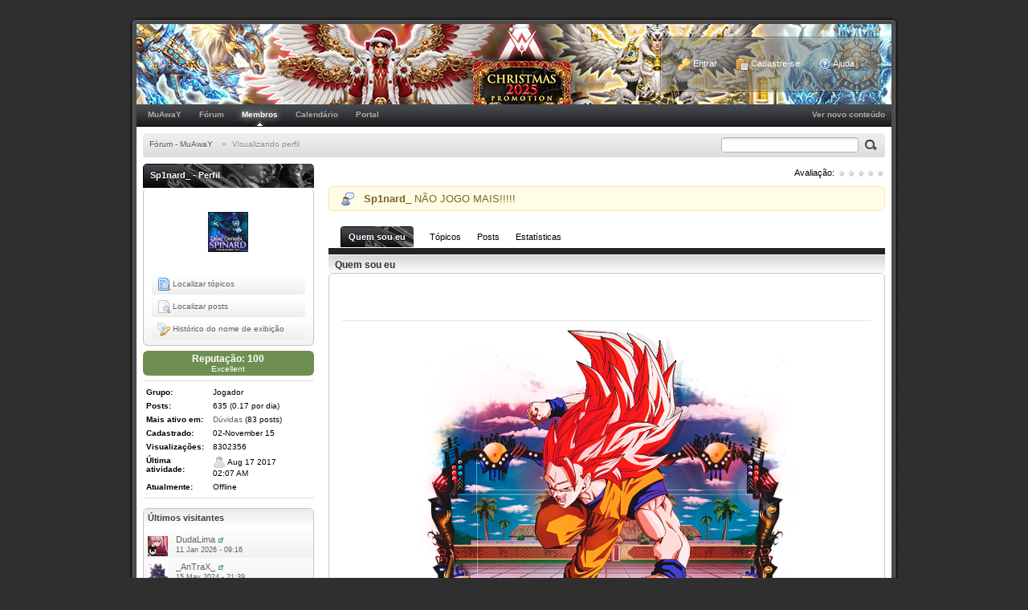

--- FILE ---
content_type: text/html; charset=UTF-8
request_url: https://forum.muaway.net/index.php?/user/261906-sp1nard/page__tab__aboutme
body_size: 26646
content:
<!DOCTYPE html PUBLIC "-//W3C//DTD XHTML 1.0 Strict//EN" "https://www.w3.org/TR/xhtml1/DTD/xhtml1-strict.dtd">
	<html xml:lang="en" lang="en" xmlns="https://www.w3.org/1999/xhtml">
	<head>
		 <meta http-equiv="content-type" content="text/html; charset=UTF-8" />
		<title>Sp1nard_ - Visualizando perfil</title>
		<link rel="shortcut icon" href='https://forum.muaway.net/favicon.ico' />
		<script type='text/javascript'>
			jsDebug = 0; /* Must come before JS includes */
			USE_RTE = 0;
			inACP   = false;
		</script>
		
	
				
	
	
		<link rel="stylesheet" type="text/css" media='screen' href="https://forum.muaway.net/public/min/index.php?f=public/style_css/prettify.css" />
	

	
	<style type="text/css" title="Main" media="screen">
		/* Inline CSS */
		
/* CSS: calendar_select*/
.calendar_date_select {
  color:white;
  border:#777 1px solid;
  display:block;
  width:195px;
  z-index: 1000;
}
/* this is a fun ie6 hack to get drop downs to stay behind the popup window.  This should always be just underneath .calendar_date_select */
iframe.ie6_blocker {
  position: absolute;
  z-index: 999;
}

.calendar_date_select thead th {
  font-weight:bold;
  background-color: #000;
  border-top:1px solid #777;
  border-bottom:2px solid #333;
  color: white !important;
}

.calendar_date_select .cds_buttons {
  text-align:center;
  padding:5px 0px;
  background-color: #555;
}

.calendar_date_select .cds_footer {
  background-color: black;
  padding:3px;
  font-size:12px;
  text-align:center;
}

.calendar_date_select table {
  margin: 0px;
  padding: 0px;
}


.calendar_date_select .cds_header {
  background-color: #ccc;
  border-bottom: 2px solid #aaa;
  text-align:center;
}

.calendar_date_select .cds_header span {
  font-size:15px;
  color: black;
  font-weight: bold;
}

.calendar_date_select select { font-size:11px;}

.calendar_date_select .cds_header a:hover {
  color: white;
}
.calendar_date_select .cds_header a {
  width:22px;
  height:20px;
  text-decoration: none;
  font-size:14px;
  color:black !important;
}

.calendar_date_select .cds_header a.prev {
  float:left;
}
.calendar_date_select .cds_header a.next {
  float:right;
}
.calendar_date_select .cds_header a.close {
  float:right;
  display:none;
}

.calendar_date_select .cds_header select.month {
  width:90px;
}

.calendar_date_select .cds_header select.year {
  width:61px;
}

.calendar_date_select .cds_buttons a {
  color: white;
  font-size: 9px;
}
.calendar_date_select td {
  font-size:12px;
  width: 24px;
  height: 21px;
  text-align:center;
  vertical-align: middle;
  background-color: #666666;
}
.calendar_date_select td.weekend {
  background-color: #606060;
}

.calendar_date_select td div {
  color: #fff;
}
.calendar_date_select td div.other {
  color: #888;
}
.calendar_date_select td.selected div {
  color:black;
}

.calendar_date_select tbody td {
  border-bottom: 1px solid #555;
}
.calendar_date_select td.selected {
  background-color:white;
}

.calendar_date_select td:hover {
  background-color:#ccc;
}

.calendar_date_select td.today {
  border: 1px dashed #999;
}

.calendar_date_select td.disabled div {
  color: #454545;
}


.fieldWithErrors .calendar_date_select {
  border: 2px solid red;
}
	</style>
	

	<style type="text/css" media="print">
		/* Inline CSS */
		
/* CSS: ipb_print*/
* {
	font-family: Georgia, "Times New Roman", serif;
}

html #content {
	font-size: 10pt;
}

#admin_bar,
#header,
#footer_utilities,
#utility_links,
.post_mod,
.author_info,
.rep_bar,
.post_controls,
.top,
#content_jump,
.topic_buttons,
.topic_options,
h1,
.post_id,
h3 img,
.ip,
hr,
.moderation_bar,
.topic_jump,
.topic_share,
#fast_reply,
#reputation_filter,
.statistics {
	display: none;
}

#breadcrumb {
	display: block !important;
}
	#breadcrumb li {
		float: left;
	}

.post_block {
	margin-bottom: 25pt;
	border-top: 2pt solid gray;
	line-height: 60%; 
	padding-top: 10px;
}

.posted_info {
	color: gray !important;
	font-size: 8pt !important;
	text-decoration: none !important;
	border-bottom: 1pt solid #d3d3d3;
	padding-bottom: 3px;
}

.post_block h3 {
	display: inline !important;
	margin: 0px !important;
	padding: 0px !important;
}

.post_block h3 a {
	color: black !important;
	text-decoration: none !important;
	font-style: normal !important;
}

	.post_block .post_body a:after {
	    content: " (" attr(href) ") ";
	}

.post_body {
	margin-left: 10pt;
	line-height: 100%;
	margin-top: 15pt;
}

h1, h2, h3 {
	font-weight: bold;
}

#copyright {
	text-align: center;
	color: gray;
	font-size: 9pt;
}
	</style>
	

	<style type="text/css" title="Main" media="screen">
		/* Inline CSS */
		
/* CSS: ipb_mlist*/
/************************************************************************/
/* IP.Board 3 CSS - By Rikki Tissier - (c)2008 Invision Power Services	*/
/************************************************************************/
/* ipb_mlist.css - Member list styles									*/
/************************************************************************/

div#member_filters {
	margin-top: 10px;
	margin-bottom: 15px;
}
	
	div#member_filters fieldset.other_filters {
		text-align: center;
		padding: 6px;
		margin-top: 10px;
		clear: both;
	}
	
	div#member_filters fieldset.submit {
		background: #d5dde5;
		padding: 6px;
	}
	
	div#member_filters ul {
		margin-bottom: 12px;
		margin-top: 8px;
		width: 49%;
		float: left;
	}
	
	div#member_filters li {
		border-bottom: 1px solid #d5dde5;
		margin-right: 20px;
		padding: 8px 0 8px 0;
		clear: both;
	}
	
		div#member_filters li .desc {
			margin: 0;
			display: inline;
		}
	
	div#member_filters label {	
		text-align: right;
		margin-right: 15px;
		width: 150px;
		display: block;
		float: left;
	}
	
	div#member_filters li.field.custom input,
	div#member_filters li.field.custom textarea {
		width: 50%;
	}

#member_alpha li {
	padding: 2px 7px;
}

	#member_alpha li.active {
		padding: 7px 15px;
	}
	
.members li.member_entry {
	position: relative;
	min-height: 100px;
}

.members li .photo {
	margin: 10px;
	float: left;
}

.members li .user_controls {
	text-align: left;
	margin: 25px 10px;
	min-width: 350px;
	position: absolute;
	left: 450px;
	clear: none;
}

	.members li .user_controls .rating {
		background: none;
		margin-right: 10px;
	}

	.members li .user_controls a {
		text-decoration: none;
		font-size: 0.85em;
	}
	
.members li .info {	
	font-size: 0.9em;
	line-height: 100%;
	border-right: 1px solid #d5dde5;
	margin: 10px;
	left: 90px;
	width: 350px;
	position: absolute;
}
	.members li .info dt {
		text-align: right;
		width: 80px;
	}

	.members li .info dd {
		width: 200px;
	}

.members li .reputation {
	margin-top: 40px;
}

.members li p.rating {
	margin: 10px;	
	right: 0;
	position: absolute;
}

.members li.general_box {
	margin-bottom: 4px;
}
	</style>
	

	<style type="text/css" title="Main" media="screen">
		/* Inline CSS */
		
/* CSS: ipb_editor*/
/***************************************************************/
/* IP.Board 3 Editor CSS                                       */
/* ___________________________________________________________ */
/* By Rikki Tissier                                            */
/* (c)2008 Invision Power Services                             */
/***************************************************************/
/* ipb_editor.css - Styles for the editor (colors in main css) */
/***************************************************************/

#ipboard_body .input_rte {
	width: 100%;
	height: 250px;
}

	#ipboard_body .ips_editor.lite_edition .input_rte {
		height: 60px;
	}
	
	#ipboard_body .ips_editor .input_rte.unloaded_editor {
		font-family: arial, verdana, tahoma, sans-serif;
		font-style: italic;
		font-size: 11px;
		color: #b4b4b4;
		padding: 5px 0px;
		text-indent: 5px;
	}
	
#ipboard_body .ips_editor {
	/*background-color: #d5dde5;*/
	border: 2px solid #d5dde5;
	margin: 8px;
	/*padding: 6px;*/
	position: relative;
	line-height: 100% !important;
}

	#ipboard_body .ips_editor.with_sidebar .controls,
	#ipboard_body .ips_editor.with_sidebar .editor{
		margin-right: 200px;
	}
	
	#ipboard_body .ips_editor .controls {
		position: relative;
	}
	
	/* Sidebar go bye-bye-bye (like Keith) */
	#ipboard_body .ips_editor.with_sidebar .sidebar {
		position: absolute;
		top: 0px;
		right: 1px;
		width: 195px;
		bottom: 1px;
		margin: 0;
		border-width: 1px;
		border-style: solid;
		border-color: #f6f8fa #d5dde5 #d5dde5 #f6f8fa;
	}
		
		#ipboard_body .ips_editor.with_sidebar .sidebar h4 {
			background-color: #e4ebf2;
			height: 25px;
			color: #1d3652;
			font-size: 10px;
			font-weight: bold;
		}
		
			#ipboard_body .ips_editor.with_sidebar .sidebar h4 span {
				padding: 6px 0 0 6px;
				display: block;
			}
			
			#ipboard_body .ips_editor.with_sidebar .sidebar h4 img {
				float: right;
				margin: 6px 6px 0 0;
				cursor: pointer;
			}
		
		#ipboard_body .ips_editor.with_sidebar .sidebar .emoticon_holder {
			width: 100%;
			overflow: auto;
			position: absolute;
			bottom: 25px;
			top: 25px;
		}
		
		#ipboard_body .ips_editor.with_sidebar .sidebar .emoticon_holder  td {
			padding: 5px 0;
		}
		
		#ipboard_body .show_all_emoticons {
			bottom: 0px;
			position: absolute;
			width: 100%;
			text-align: center;
			background: #e4ebf2;
			height: 25px;
		}
		
			#ipboard_body .ips_editor.with_sidebar .sidebar .emoticon_holder.no_bar {
				bottom: 0px;
			}

	#ipboard_body .ips_editor .toolbar {
		height: 30px;
		background: #e4ebf2 url(https://forum.muaway.net/public/style_images/MuAwaY/gradient_bg.png) repeat-x left 50%;
		border-width: 1px;
		border-style: solid;
		border-color: #f6f8fa #d5dde5 #d5dde5 #f6f8fa;
	}
		
		#ipboard_body .ips_editor .toolbar li {
			float: left;
			padding: 3px;
		}
		
			#ipboard_body .ips_editor .toolbar li.sep {
				padding-right: 4px;
				border-right: 1px solid #d5dde5;
				margin-right: 4px;
			}
			
			#ipboard_body .ips_editor .toolbar li.left {
				float: left;
			}
			
			#ipboard_body .ips_editor .toolbar li.right {
				float: right;
			}
		
		#ipboard_body .ips_editor .toolbar li span {
			display: block;
			padding: 3px;
		}
		
	#ipboard_body .ips_editor ul.ipbmenu_content,
	#ipboard_body .ips_editor ul.ipbmenu_content li {
		display: block;
		float: none;
		background: url(https://forum.muaway.net/public/style_images/MuAwaY/trans_60.png);
	}
		
#ipboard_body .ips_editor .toolbar li .rte_control.rte_menu {
	font-size: 11px;
	height: 14px;
	border: 1px solid #aeb9c5;
	margin-top: 1px;
	padding: 4px 15px 2px 7px;
	background-color: #fff;
	background-image: url(https://forum.muaway.net/public/style_images/MuAwaY/rte_icons/rte_arrow.png);
	background-repeat: no-repeat;
	background-position: right center;
}

#ipboard_body .rte_title {
	background-color: #d5dde5;
	padding: 4px;
	margin: -4px -4px 5px -4px;
	color: #1d3652;
	font-size: 10px;
	font-weight: bold;
}

#ipboard_body .rte_fontsize {
	min-width: 50px;
}

#ipboard_body .rte_font {
	min-width: 85px;
}

#ipboard_body .rte_special {
	min-width: 90px;
}

#ipboard_body .ipb_palette {
	padding: 4px;
	background-color: #eef3f8;
	border-width: 1px 2px 2px 1px;
	border-style: solid;
	border-color: #d5dde5;
	font-size: 11px;
}

	#ipboard_body .ipb_palette label {
		display: block;
		font-weight: bold;
		clear: both;
		width: auto !important;
		float: none !important;
		text-align: left !important;
	}
	
	#ipboard_body .ipb_palette input {
		clear: both;
		width: 96%;
		margin-bottom: 5px;
		font-size: 11px;
		margin-right: 6px;
	}
	
	#ipboard_body .ipb_palette input[type="submit"], 
	#ipboard_body .input_submit.emoticons {
		background-color: #d5dde5;
		border: 1px solid #d5dde5;
		margin: 5px auto 5px auto;
		text-align: center;
		padding: 2px;
		color: #1d3652;
		font-size: 11px;
		display: block;
		width: auto !important;
	}
	
	#ipboard_body .ipb_palette.extended {
		min-width: 250px;
		max-width: 320px;
	}
	
	#ipboard_body .ipb_palette pre {
		padding: 5px 7px 10px 7px;
	}

#ipboard_body ul.fontsizes li {
	padding: 0.3em 0px !important;
}

#ipboard_body .ipb_palette table.rte_colors {
	border-collapse: separate;
	background-color: #fff;
	border-spacing: 1px;
}

#ipboard_body table.rte_colors td {
	padding: 6px;
	border: 1px solid #777;
	margin: 1px;
	font-size: 1px;
	cursor: pointer;
	height: 18px;
	background-image: none;
}

#ipboard_body .rte_control {
	cursor: pointer;
	border: 1px solid #e4ebf2;
}		

#ipboard_body .rte_hover {
	background-color: #d5dde5;
}

#ipboard_body .rte_selected {
	background-color: #d5dde5;
	border: 1px solid #aeb9c5;
}
	</style>
	

	<style type="text/css" title="Main" media="screen">
		/* Inline CSS */
		
/* CSS: ipb_styles*/
/************************************************************************/
/* IP.Board 3 CSS - By Rikki Tissier - (c)2008 Invision Power Services	*/
/************************************************************************/
/* Professional Skin 1.0.0 - by Cyclops http://forum.prostyles.com.br	*/
/************************************************************************/
/* ipb_styles.css														*/
/************************************************************************/
/*
	[ color ]
	[ font ]
	[ borders ]
	[ padding ]
	[ margin ]
	[ sizing ]
	[ other ]
*/

/************************************************************************/
/* RESET (Thanks to YUI) */

body,div,dl,dt,dd,ul,ol,li,h1,h2,h3,h4,h5,h6,pre,form,fieldset,input,textarea,p,blockquote,th,td { margin:0; padding:0; } 
table {	border-collapse:collapse; border-spacing:0; }
fieldset,img { border:0; }
address,caption,cite,code,dfn,th,var { font-style:normal; font-weight:normal; }
ol,ul { list-style:none; }
caption,th { text-align:left; }
h1,h2,h3,h4,h5,h6 { font-size:100%;	font-weight:normal; }
q:before,q:after { content:''; }
abbr,acronym { border:0; }
hr { display: none; }
address{ display: inline; }

/************************************************************************/
/* ELEMENT STYLES */

body {
	background: #2f2f2f url(https://forum.muaway.net/public/style_images/MuAwaY/bg.png);
	color: #000;
	font: normal 11px Segoe UI, arial, verdana, tahoma, sans-serif;
	position: relative;
}

h3, h4, h5, h6, strong { font-weight: bold; }
em { font-style: italic; }
img, .input_check, .input_radio { vertical-align: middle; }
legend { display: none; }
table { width: 100%; }
td { padding: 3px; }

h2 {
	font-size: 1.6em;
	font-weight: normal;
	margin: 0 0 8px 0;
	clear: both;
}

body h3 {
	font-weight: bold;
	font-size: 1.1em;
	padding: 5px 8px 3px 8px;
	color: #4d4d4d;
}

	h3 img {
		margin-top: -2px;
	}
	
	h3 a {
		text-decoration: none;
	}
	
a {
	color: #606060;
	outline: none;
	text-decoration: none;
}

	a:hover {
		color: #0e0e0e;
	}

/************************************************************************/
/* COLORS */
/************************************************************************/

.row1, .row1 td, .post_block.row1 {
	background: #FFF url(https://forum.muaway.net/public/style_images/MuAwaY/row.png) repeat-x bottom;
}

	.row1 .altrow, .row1.altrow,
	.personal_info, .general_box {
		background: #FFF url(https://forum.muaway.net/public/style_images/MuAwaY/row.png) repeat-x bottom;
	}
	
.row2, .row2 td, .post_block.row2,
.message {
	background: #FFF url(https://forum.muaway.net/public/style_images/MuAwaY/row.png) repeat-x bottom;
}

	.row2 .altrow, .row2.altrow,
/*	ul.post_controls,*/
	ul.topic_moderation {
		background: #FFF url(https://forum.muaway.net/public/style_images/MuAwaY/row.png) repeat-x bottom;
	}
	
.moderated, body .moderated td,
.moderated td.altrow, .post_block.moderated,
body td.moderated, body td.moderated {
	background-color: #f2e4e7; /* Light red */
}

	.moderated, .moderated a {
		color: #6f3642;
	}

body .maintitle {
	background: #232323 url(https://forum.muaway.net/public/style_images/MuAwaY/maintitle.png) repeat-x;
	color: #fff;
}

	body .maintitle a {
		color: #fff;
	}
	
ul.post_controls {
	background: url(https://forum.muaway.net/public/style_images/MuAwaY/row.png) repeat-x bottom;
}

/* Bar */
.bar {
	background: url(https://forum.muaway.net/public/style_images/MuAwaY/tile_sub.png) repeat-x;
	border-top: 1px solid #FFF;
}
	
	.altbar {
		background: url(https://forum.muaway.net/public/style_images/MuAwaY/tile_sub.png) repeat-x;
		border-top: 1px solid #FFF;
		color: #000;
	}

/* Table column headers */
.header {
	background: url(https://forum.muaway.net/public/style_images/MuAwaY/tile_sub.png) repeat-x;
	color: #333;
	border-top: 1px solid #FFF;
}

	body .ipb_table .header a,
	body .topic_options a {
		color: #333;
	}

/* General block */
.general_box {
	background: #FFF url(https://forum.muaway.net/public/style_images/MuAwaY/row.png) repeat-x bottom;
	padding: 10px;
	border: 1px solid #c5c5c5;
	-webkit-border-radius: 6px;
	-moz-border-radius: 6px;
	-moz-box-shadow: inset 0px 2px 4px rgba(0,0,0,0.15);
}

	.general_box h3 {
		background: #FFF url(https://forum.muaway.net/public/style_images/MuAwaY/hook.png) repeat-x;
		color: #3e3e3e;
		-webkit-border-top-left-radius: 5px;
		-webkit-border-top-right-radius: 5px;
		-moz-border-radius: 5px 5px 0 0;
		-moz-box-shadow: inset 0px 2px 4px rgba(0,0,0,0.15);
	}

/* Post background */
.post_block {
	background: #fff;
}

.post_block h3 {
	background: #FFF url(https://forum.muaway.net/public/style_images/MuAwaY/hook.png) repeat-x top;
	border-top: 1px solid #FFF;
}

/* Post screen background */
div.post_form fieldset {
	background: #FFF url(https://forum.muaway.net/public/style_images/MuAwaY/row.png) repeat-x bottom;
}

/* Dates */
.date, .poll_question .votes {
	color: #a9a9a9;
	font-size: 0.8em;
}

/* "No Messages" message */
.no_messages {
	background-color: #f6f8fa;
	color: #1c2837;
	padding: 25px 30px;
}

/* Tab bars */
.tab_bar {
	background: #f7f7f7 url(https://forum.muaway.net/public/style_images/MuAwaY/secondary_nav.png) repeat-x top;
	color: #000;
}

	.tab_bar li.active {
		background: #232323 url(https://forum.muaway.net/public/style_images/MuAwaY/maintitle.png) repeat-x;
	}
	
	.tab_bar.no_title.mini {
		border-bottom: 8px solid #232323;
	}
	
/* Filter & moderation bars */
.filter_bar {
	background: #d7d7d7 url(https://forum.muaway.net/public/style_images/MuAwaY/secondary_nav.png) repeat-x top;
	color: #555;
	text-shadow: 0px 1px 0px #FFF;
}
	
	.filter_bar a, .filter_bar label {
		color: #555;
	}
	
.moderation_bar {
	background: #d7d7d7 url(https://forum.muaway.net/public/style_images/MuAwaY/secondary_nav.png) repeat-x top;
	text-shadow: 0px 1px 0px #FFF;
}

/* Comments */
.comment_wrap .comment.by_author,
.comment_wrap .comment.by_author.row1 {
	background: url(https://forum.muaway.net/public/style_images/MuAwaY/row_2.png) repeat-x bottom;
	border-top: 1px solid #a8dcbe;
	border-bottom: 1px solid #a8dcbe;
}

.comment_wrap .comment.row1 {
	border-top: 1px solid #d5dde5;
	border-bottom: 1px solid #d5dde5;
}

/* Topic prefix */
.topic_prefix {
	background-color: #daede2;
	color: #528f6c;
}

/* Menu popups */
.ipbmenu_content, .ipb_autocomplete {
	background: url(https://forum.muaway.net/public/style_images/MuAwaY/trans_70.png);
	border: 1px solid #000;
	-moz-box-shadow: #000 0px 2px 6px;
	-webkit-box-shadow: #000 0px 2px 6px;
}

	.ipbmenu_content li, .ipb_autocomplete li {
		border-bottom: 1px solid #000;
		color: #FFF;
	}
	
		.ipb_autocomplete li.active {
			background: url(https://forum.muaway.net/public/style_images/MuAwaY/trans_70.png);
			color: #FFF;
		}
		
/* Forms */
.input_submit {
	background: url(https://forum.muaway.net/public/style_images/MuAwaY/input_button.png);
	color: #262626;
	border: none;
	-moz-border-radius: 4px;
	-webkit-border-radius: 4px;
	-moz-box-shadow: 0 1px 0 rgba(255,255,255,0.5);
	-webkit-box-shadow: 0 1px 0 rgba(255,255,255,0.5);
	text-shadow: 0px 1px 0px rgba(255,255,255,0.4);
}

	.input_submit:hover {
		background: url(https://forum.muaway.net/public/style_images/MuAwaY/input_button2.png);
		color: #000;
		border: none;
		text-shadow: 0px 1px 0px rgba(255,255,255,0.4);
	}

	.input_submit:active {
		background: url(https://forum.muaway.net/public/style_images/MuAwaY/input_button2.png);
		color: #000;
		border: none;
		-moz-box-shadow: inset 0 2px 4px rgba(0,0,0,0.3), inset 0 6px 10px rgba(0,0,0,0.5);
		-webkit-box-shadow: inset 0 2px 4px rgba(0,0,0,0.3);
		text-shadow: 0px 1px 0px rgba(255,255,255,0.4);
	}
	
	.input_submit.alt {
	}
	
		.input_submit.alt:hover {
		}
	
body#ipboard_body fieldset.submit,
body#ipboard_body p.submit {
	background: #FFF url(https://forum.muaway.net/public/style_images/MuAwaY/row.png) repeat-x bottom;
	-moz-border-radius: 6px;
	-webkit-border-radius: 6px;
}

/************************************************************************/
/* HEADER */

h1, #content_jump {
	text-indent: -9999px;
	height: 0px;
	width: 0px;
}

#header {
	position: relative;
}

#branding {
	background: #000 url(https://forum.muaway.net/public/style_images/MuAwaY/branding_bg.png) repeat-x top;
	min-height: 100px;
}

#admin_bar {
	background: #4b4b4b;
	color: #c8c8c8;
	font-size: 0.9em;
	height: 14px;
	padding: 3px 2px 6px 4px;
	text-shadow: 0px 1px 1px rgba(0,0,0,0.7);
}

	#admin_bar li {
		color: #FFF;
		padding: 0 3px 0 5px;
	}

	#admin_bar li a {
		color: #FFF;
	}

	#admin_bar li a:hover, #admin_bar li:hover {
		text-shadow: 0px 0px 6px rgba(255,255,255,0.9);
	}
	
		#admin_bar li.active, #admin_bar li.active a {
			color: #e74242;
		}
	
/* Navigation */
#primary_nav {
	background: url(https://forum.muaway.net/public/style_images/MuAwaY/primarynav_bg.png) repeat-x;
	font-size: 0.95em;
	height: 28px;	
}

	#primary_nav ul li, #primary_nav ul li a {
		color: #bfbfbf;
		text-decoration: none;
	}
	
	#primary_nav ul li {
		font-size: 10px;
		padding: 7px 8px 9px 8px;
		margin-left: 6px;
		font-weight: bold;
	}
	
		#primary_nav ul li.active {
			background: transparent url(https://forum.muaway.net/public/style_images/MuAwaY/primarynav_indicator.png) no-repeat bottom center;
			font-size: 10px;
			font-weight: bold;
			position: relative;	
			text-shadow: #FFF 0px 0px 10px;	
		}
		
		#primary_nav ul li.active a {
			display: block;			
		}
		
	#primary_nav ul li a {
		color: #acacac;
		text-decoration: none;
	}

	#primary_nav ul li a:hover {
		color: #FFF;
		text-shadow: #FFF 0px 0px 10px;	
		text-decoration: none;
	}
		
#user_navigation {
	background: url(https://forum.muaway.net/public/style_images/MuAwaY/trans_bg.png);
	font-size: 0.9em;
	border-width: 1px;
	border-style: solid;
	border-color: rgba(255,255,255,0.25);
	-webkit-box-shadow: #000 0px 0px 3px;
	-moz-box-shadow: #000 0px 0px 3px;
	-moz-border-radius: 3px;
	-webkit-border-radius: 3px;
	position: absolute;
	top: 17px;
	right: 15px;
	float: right;
	z-index: 1000;
}

	#user_navigation .photo {
		margin: 6px 10px 6px 6px;
		float: left;
		border: none;
	}
	
	#user_info {
		margin-left: 54px;
		margin-right: 6px;
	}
	
	#user_navigation p {
		color: #fff;
		margin-top: 6px;
		white-space: nowrap;
	}
	
		#user_navigation p a {
			color: #d7d7d7;
		}
		
	#user_navigation #new_msg_count {
		background-color: #212121;
		font-weight: bold;
		font-size: 0.9em;
		padding: 3px 7px;
		top: 0px;
		left: 45px;
		position: absolute;
		text-shadow: #000 0px 1px 1px;
	}
		
		#user_navigation ul {
			font-size: 0.88em;
			margin-top: 4px;
		}
			#user_navigation ul a {
				color: #d7d7d7;
				text-decoration: none;
			}

			#user_navigation ul a:hover {
				color: #FFF;
			}
	
			#user_navigation ul#user_other {	
				margin-left: 5px;
			}
			
			#user_navigation ul#user_other li {
				float: left;
				padding: 2px 4px;
				font-size: 10px;
			}
	
	#user_navigation ul#user_link_menucontent {
		background: url(https://forum.muaway.net/public/style_images/MuAwaY/trans_70.png);
		margin-top: 0px;
		width: 162px;		
		float: right;
		z-index: 10000;
		border: 1px solid #000;
		-moz-box-shadow: #000 0px 2px 6px;
		-webkit-box-shadow: #000 0px 2px 6px;
		padding: 4px;
	}

		#user_navigation ul#user_link_menucontent li {
			padding: 0px;
			float: none;
		}

		#user_navigation ul#user_link_menucontent a {
			color: #cbcbcb;
			text-shadow: #000 0 0 2px;
			text-decoration: none;
			padding: 5px 5px 5px 10px;
			display: block;
			font-size: 1.2em;
			border-top: 1px solid #000;
		}

			#user_navigation ul#user_link_menucontent a:hover {
				background: url(https://forum.muaway.net/public/style_images/MuAwaY/trans_w8.png);
				text-shadow: #FFF 0 0 10px;
			}
			
	#user_navigation #user_link {
		background: #767676 url(https://forum.muaway.net/public/style_images/MuAwaY/usernav.png) repeat-x top;
		border: 1px solid #2e2e2e;
		padding: 3px 10px;
		margin: 6px 0 0px 8px;
		min-width: 150px;
		-moz-outline: 0px;
		color: #111111;
		position: relative;
		display: block;
		text-decoration: none;
		font-size: 1.2em;
		text-shadow: 0px 1px 0px rgba(255,255,255,0.3);
		-moz-box-shadow: 0px 1px 0px #5f5f5f;
		-webkit-box-shadow: 0px 1px 0px #5f5f5f;
		-moz-border-radius: 3px;
		-webkit-border-radius: 3px;
	}

	#user_navigation #user_link:hover {
		background: #848484 url(https://forum.muaway.net/public/style_images/MuAwaY/usernav2.png) repeat-x top;
	}

	#user_navigation #user_link:active {
		-moz-box-shadow: inset 0px 1px 4px rgba(0,0,0,0.9), 0px 1px 0px #5f5f5f;
		-webkit-box-shadow: 0px 1px 0px #5f5f5f;
	}

		#user_navigation #user_link img {
			right: 5px;
			top: 8px;
			position: absolute;
		}

	#user_navigation.not_logged_in {
		font-size: 1em;
		padding: 24px 10px 0px 10px;
	}

		#user_navigation.not_logged_in a {
			margin: 0 10px;
			color: #111111;
		}
		
#search {
	color: #556b85;
	font-size: 0.85em;
	margin: -3px 0 0 0;	
	position: relative;
	right: 0px;
	float: right;
}

	#search .submit_input {
		background: transparent;
		border: 0;
		padding: 0;
		margin: 3px 2px 0 8px;
	}

	#search input#main_search {
		background: #FFF url(https://forum.muaway.net/public/style_images/MuAwaY/input_text.png)repeat-x top;
		padding: 3px;
		border: 1px solid #b5b5b5;
		color: #3d3d3d;
		font-size: 1.2em;
		font: Arial;
		-moz-border-radius: 3px;
		-webkit-border-radius: 3px;
	}

	#search input#main_search:active,
	#search input#main_search:focus{
		-moz-box-shadow: #6ca0f6 0px 0px 4px;
		-webkit-box-shadow: #6ca0f6 0px 0px 4px;
		border: 1px solid #7e92b3;
	}

	#search a {
		color: #556b85;
		margin: 5px 7px;
	}

	#search label,
	#search input,
	#search #adv_search {
		float: left;
	}

#secondary_nav {
	background: url(https://forum.muaway.net/public/style_images/MuAwaY/secondary_nav.png) repeat-x top;
	color: #878787;
	font-size: 0.9em;
	padding: 8px;
	clear: both;
	height: 14px;
	margin: 8px;
	margin-bottom: 0;
	-moz-border-radius: 4px;
	-webkit-border-radius: 4px;
	text-shadow: #FFF 0px 1px 0px;
}

#secondary_nav hr {
	display: none;
}

#secondary_nav img{
	margin: -1px 6px 0 0;
}

.nav_sep{
	margin: 0 4px;
}

	#secondary_nav li {
		padding-right: 7px;
		float: left;
	}

		#secondary_nav #section_links li {
			padding: 0 5px;
		}

	#secondary_nav a {
		color: #545454;
		text-decoration: none;
	}

#rss_menu {
	background-color: #ffdfbe;
	border: 1px solid #ff7600;
	padding: 1px;
	width: 200px;
	display: block;	
	z-index: 500;
	-moz-box-shadow: 0px 0px 18px #ff7600;
}

	#secondary_nav #section_links #rss_menu li {
		padding: 0;
		display: block;
		float: none;
	}

	#rss_menu a {
		display: block;
		padding: 3px;
		color: #ff6600;
		width: 194px;
	}

		#rss_menu a:hover {
			background-color: #ff7600;
			color: #fff;
			text-shadow: #d51e00 0px -1px 0;
		}
		
#pm_notification {
	background: url(https://forum.muaway.net/public/style_images/MuAwaY/trans_bg.png);
	color: #515151;
	padding: 0;
	margin: 0 20%;
	width: 60%;
	position: absolute;
	z-index: 2000;
}

	#pm_notification #pm_wrap {
		background: #f3f3f3;
		padding: 18px 0 30px 0;
		margin: 0 6px 6px 6px;
	}

	#pm_notification .photo {
		float: left;
		margin: 0 15px;
	}

	#pm_notification h2 {
		font-size: 1.5em;
		clear: none;
		margin: 0px 0 0 85px;
		color: #1c2837;
	}

	#pm_notification p {
		margin: 10px auto 0 95px;
	}

	#pm_notification .ok_thanks {
		text-align: center;
		padding: 6px;
		clear: both;
	}

/************************************************************************/
/* FOOTER */

#board_footer {
	text-shadow: #000 0px 1px 2px;
	color: #bababa;
	font-size: 0.9em;
	padding: 0px 4px 0px 3px;
	margin: 11px 15px 20px;	
	clear: both;
}

	#board_footer ul#utility_links li {
		float: left;
		padding-right: 8px;
		margin-top: -2px;
	}

	#board_footer p {
		text-align: right;
	}

	#board_footer a {
		color: #FFF;
		text-decoration: none;
	}
	
#footer_utilities {
	background: #d7d7d7 url(https://forum.muaway.net/public/style_images/MuAwaY/secondary_nav.png) repeat-x top;
	color: #222222;
	font-size: 0.8em;
	padding: 4px 6px;
	margin: 5px 8px 0 8px;
	text-shadow: #FFF 0px 1px 0px;
}

	#footer_utilities form {
		margin: 8px 5px 0 5px;
	}

	#footer_utilities ul {
		padding: 2px 0;
		margin: 4px 0 0 0;
	}
		#footer_utilities ul li:first-child {
			color: #222222;
		}

		#footer_utilities li {
			float: right;
			padding: 0 8px 4px 8px;
		}

/************************************************************************/
/* GENERAL CONTENT */
#content {
	padding: 8px 8px 0px 8px;
	clear: both;
}

#ajax_loading {
	background: url(https://forum.muaway.net/public/style_images/MuAwaY/trans_60.png);
	color: #fff;
	text-align: center;
	padding: 12px;
	width: 8%;
	top: 45%;
	left: 46%;
	-moz-border-radius: 6px;
	-webkit-border-radius: 6px;
	z-index: 10000;
	position: fixed;
}

#ipboard_body.redirector {
	width: 500px;
	margin: 150px auto 0 auto;
}
	
.topic_options, .generic_bar, .tab_filters {
	color: #1d3652;
	font-size: 0.85em;
	font-weight: bold;
	height: 33px;
}
	.generic_bar, .tab_filters {
		background: #b6c7db;
	}
	
	.generic_bar {
		display: none;
	}
	
	.tab_filters {
		background: #000 url(https://forum.muaway.net/public/style_images/MuAwaY/tab_bar.png) repeat-x top;
		color: #2f2f2f;
	}

	.tab_filters a {
		color: #ddd;
	}
	
	.topic_options {
		background: url(https://forum.muaway.net/public/style_images/MuAwaY/tile_sub.png) repeat-x;
		color: #333;
		border-top: 1px solid #FFF;
	}
	
	.topic_options li {
		padding: 10px;
		float: right;
	}
	
	.topic_options a {
		text-decoration: none;
	}
	
.general_box h3 {
	font-size: 1em;
	border: 0;
	padding: 5px;
	margin: -10px -10px 5px -10px;
}

#index_stats .general_box {
	margin-bottom: 10px;
	overflow: hidden;
}

.general_box.alt {
	padding: 0px;
}

.general_box.alt h3 {
	margin: 0 0 5px 0;
}

.general_box a {
	text-decoration: none;
}

	.general_box .block_list {
		font-size: 0.9em;
		padding-top: 5px;
		margin: 0;
	}		
		.general_box .block_list li {
			padding: 6px;
			margin: 0 -8px;
		}

.progress_bar {
	background-color: #fff;
	border: 1px solid #aeaeae;
}

	.progress_bar span {
		background: #aeaeae url(https://forum.muaway.net/public/style_images/MuAwaY/progressbar_normal.png) repeat-x left;
		color: #fff;
		font-size: 0em;
		font-weight: bold;
		text-align: center;
		text-indent: -2000em; /* Safari fix */
		height: 10px;
		display: block;
		overflow: hidden;
	}

	.progress_bar.limit span {
		background: #b82929 url(https://forum.muaway.net/public/style_images/MuAwaY/progressbar_warning.png) repeat-x center;
	}

	.progress_bar span span {
		display: none;
	}

.progress_bar.user_warn {	
	margin: 0 auto;
	width: 80%;
}

	.progress_bar.user_warn span {
		height: 6px;
	}

.progress_bar.topic_poll {
	border: 1px solid #d5dde5;
	margin-top: 2px;
	width: 40%;
}

img.resized {
	display: block;
}

.resized_img img {
	border-style: solid;
	border-color: #777;
	border-width: 3px 3px 6px 3px;
	margin-bottom: 5px;
}

.resized_img span {
	background: #777;
	color: #fff;
	padding: 4px 8px;
	font-size: 11px;
}

li.rating a {
	-moz-outline: 0;
}

.antispam_img {
	margin-left: 215px;
	margin-bottom: 3px;
}

.tagList {
	list-style-type: none;
	margin: 0;
	padding: 0;
}
	.tagList li { display: inline; }
	li.level1 	{ font-size: 12px; }
	li.level2	{ font-size: 14px; }
	li.level3	{ font-size: 16px; }
	li.level4 	{ font-size: 18px; }
	li.level5	{ font-size: 20px; }
	li.level6 	{ font-size: 22px; }
	
span.error {
	color: #ad2930;
	font-weight: bold;
	clear: both;
}

.maintitle .desc {
	font-size: 0.9em;
	color: #b6c7db;
}

/************************************************************************/
/* GENERIC REPEATED STYLES */
/* Inline lists */
#admin_bar ul, #admin_bar li, #stat_links li, 
.tab_filters ul, .tab_filters li,
fieldset.with_subhead span.desc, fieldset.with_subhead label,
.user_controls li {
	display: inline;
}

/* Floats */
.right { float: right; }
.left { float: left; }

/* Visibility */
.hide { display: none; }

/* Bullets */
.bullets ul, .bullets ol,
ul.bullets, ol.bullets {
	list-style: disc;
	margin-left: 30px;
	line-height: 150%;
	list-style-image: none;
}

/* Rounded corners */
#user_navigation #new_msg_count, .message, .popupWrapper, .poll_question h4, .reputation,
.rounded {
	-moz-border-radius: 6px;
	-webkit-border-radius: 6px;
}

/* Center */
.short {
	text-align: center;
}

/* Description */
.desc, p.posted_info, .warn_panel strong {
	font-size: 0.8em;
	color: #606060;
}

/* Cancel */
.cancel {
	color: #ad2930;
	font-size: 0.9em;
	font-weight: bold;
}
	
/* Maintitle */
body .maintitle {
	font-size: 1em;
	font-weight: bold;
	padding: 8px 9px 10px 9px !important;
	margin: 0 !important;
	overflow: hidden;
	text-shadow: #000 0px -1px 1px;
	-webkit-border-top-left-radius: 5px;
	-webkit-border-top-right-radius: 5px;
	-moz-border-radius: 5px 5px 0px 0px;
}

body .maintitle h3 {
	padding: 9px !important;
}

/* Photo */
.photo {
	
}

/* Moderation */
em.moderated {
	background: transparent;
	font-size: 0.8em;
	font-weight: bold;
	margin-top: 8px;
	display: block;
	clear: both;
}

/* Positive/Negative */
.positive {
	color: #6f8f52;
}
.negative {
	color: #c7172b;
}

/* Clickable */
.clickable {
	cursor: pointer;
}

/* Clear */
.clear {
	clear: both;
}

	.clearfix, .stats_list {
		overflow: auto;
	}

/* Block wrap */
.block_wrap {
	padding: 5px 0;
	margin-bottom: 10px;
}

/* White links */
#admin_bar a,
#primary_nav ul li.active, #primary_nav ul li.active a,
#user_navigation.not_logged_in, #user_navigation.not_logged_in a, #user_navigation #new_msg_count,
#user_navigation ul, #user_navigation ul#user_link_menucontent, #user_navigation ul#user_link_menucontent a:hover,
#search .submit_input, .redirect_message a, .message.user_status #update_status,
table.ipb_table th a, .topic_buttons li a, .topic_buttons li span,
.message.user_status #update_status, .tab_bar li.active, .tab_bar li.active a,
.members li.positive a, .members li.negative a, #footer_utilities a, a.input_submit:hover {
	color: #fff;
	text-decoration: none;	
}

/* Search highlighting */
.searchlite
{
	background-color: yellow;
	color: red;
	font-size:14px;
}

/* Users posting */
.activeuserposting {
	font-style: italic;
}
	
/************************************************************************/
/* COLUMN WIDTHS FOR TABLES */
.col_f_icon, .col_f_picon, .col_c_icon,
.col_m_status, .col_r_icon {
	width: 3%;
}
.col_m_replies
{
	width: 5%;
}
.col_m_to, .col_m_from {
	width:15%;
}
.col_f_topic, .col_m_subject {
	width: 49%;
}
.col_f_views, .col_f_starter,
.col_r_total, .col_r_comments {
	width: 10%;
}
.col_f_post, .col_m_date,
.col_r_updated, .col_r_section {
	width: 25%;
}
.col_c_stats {
	width: 15%;
}
.col_c_post {
	width: 30%;
}
.col_c_forum {
	width: 55%;
}
.col_mod, .col_f_mod, .col_r_mod {
	width: 3%;
}
.col_r_title {
	width: 26%;
}

/************************************************************************/
/* TABLE STYLES */

table.ipb_table {
	line-height: 120%;
}

.ipb_table_border{
	border: 4px solid #222;
	border-top: 0;
	-webkit-border-bottom-left-radius: 4px;
	-webkit-border-bottom-right-radius: 4px;
	-moz-border-radius: 0px 0px 4px 4px;
}
	
	table.ipb_table a {
		text-decoration: none;
	}
	
		table.ipb_table a:hover,
		body table.ipb_table th a {
			text-decoration: none;
		}
		
	table.ipb_table caption span.desc {
		font-size: 0.6em;
	}
		
	table.ipb_table h4,
	table.ipb_table .topic_title {
		font-size: 1em;
		font-weight: bold;
		display: inline;
	}
	
	table.ipb_table tr td {
		/*border-bottom: 1px solid #d8e1ea;*/
		padding: 10px 8px 8px 8px;
		border-bottom: 1px solid #fff;
		/*border-bottom: 2px solid #fff;*/
	}
	
		table.ipb_table tr .stats {
			text-align: right;
		}

		body table.ipb_table tr td p {
			font-size: 0.9em;
		}
		
	table.ipb_table th,
	div#current_calendar ol#week_view li.month_bar {
		font-size: 0.85em;
		font-weight: bold;
		padding: 6px;
	}
	
	table.ipb_table ol.subforums {
		padding-top: 2px;
		margin-top: 5px;
	}
		
		table.ipb_table ol.subforums li {
			background: transparent url(https://forum.muaway.net/public/style_images/MuAwaY/bullet_black.png) no-repeat 3px 4px;
			color: #1d3652;
			font-size: 0.85em;
			padding: 0 4px 0 15px;			
			float: left;
		}
		
		table.ipb_table ol.subforums li.newposts {
			background: transparent url(https://forum.muaway.net/public/style_images/MuAwaY/bullet_green.png) no-repeat 0px 0px;
			color: #1d3652;
			font-size: 0.85em;
			padding: 0 4px 0 16px;			
			float: left;
		}
		
	table.ipb_table tr.announcement td {
		font-weight: bold;
		font-size: 1.1em;
	}
	
	table.ipb_table tr.subhead th {
		font-weight: bold;
		font-size: 1.1em;
		padding: 8px;
	}
	
	table.ipb_table ul li {
		font-size: 0.95em;
	}
	
/************************************************************************/
/* FORM STYLES */

body#ipboard_body fieldset.submit,
body#ipboard_body p.submit {
	padding: 15px 6px 15px 6px;
	text-align: center;
}

.input_text {
	background: #fff url(https://forum.muaway.net/public/style_images/MuAwaY/input_text.png) repeat-x;
	font-size: 1em;
	font-family: arial, verdana, tahoma, sans-serif;
	border: 1px solid #b5b5b5;
	-moz-border-radius: 3px;
	-webkit-border-radius: 3px;
	padding: 3px;
}

.input_text:active,
.input_text:focus{
	-moz-box-shadow: #6ca0f6 0px 0px 4px;
	-webkit-box-shadow: #6ca0f6 0px 0px 4px;
	border: 1px solid #7e92b3;
}

	.input_text.error {
		background: #ffe8e8 url(https://forum.muaway.net/public/style_images/MuAwaY/input_error.png) repeat-x top;
		border-color: #ee8787;
		color: #ee8787;
	}

	.input_text.error:focus,
	.input_text.error:active {
		-moz-box-shadow: #ee8787 0px 0px 4px;
		-webkit-box-shadow: #ee8787 0px 0px 4px;
		color: #ee8787;
	}

	.input_text.accept {
		background: #ebf5e1 url(https://forum.muaway.net/public/style_images/MuAwaY/input_green.png) repeat-x top;
		border-color: #8cba60;
		color: #8cba60;
	}

	.input_text.accept:focus,
	.input_text.accept:active {
		-moz-box-shadow: #8cba60 0px 0px 4px;
		-webkit-box-shadow: #8cba60 0px 0px 4px;
		color: #8cba60;
	}

.input_text.email,
.input_text.password {
	width: 18em;
}

.input_submit {
	font-weight: normal;
	font-size: 10px;
	text-decoration: none;
	padding: 2px 7px;
	cursor: pointer;
}
	
	.input_submit.alt {
		text-decoration: none;
	}		

p.field {
	padding: 15px;
}

li.field {
	padding: 5px;
	margin-left: 27px;
}

	li.field label,
	li.field span.desc {
		display: block;
	}
	
li.field.error {
	color: #ad2930;
}

	li.field.error label {
		font-weight: bold;
	}

li.field.checkbox {
	margin-left: 0;
}

li.field.checkbox .input_check,
li.field.checkbox .input_radio {
	margin-right: 10px;
	vertical-align: middle;
}

	li.field.checkbox label {
		width: auto;
		float: none;
		display: inline;
	}

	li.field.checkbox span.desc {
		padding-left: 27px;
		margin-left: auto;
		display: block;
	}
	
/************************************************************************/
/* MESSAGE STYLES */

.redirect_message {
	background: transparent;
	padding: 10px 10px 10px 0px;
	border: none;
	color: #aaaaaa;
	line-height: 150%;
}

	.redirect_message h3 {
		padding: 0;
		color: #f1f1f1;
	}

.message {
	background: #f1f6ec url(https://forum.muaway.net/public/style_images/MuAwaY/information.png) no-repeat 8px 10px;
	padding: 10px 10px 10px 30px;
	border: 1px solid #b0ce94;
	color: #3e4934;
	line-height: 150%;
}

	.message h3 {
		padding: 0;
		color: #323232;
	}
	
	.message.error {
		background-color: #ffe8e8;
		background-image: url(https://forum.muaway.net/public/style_images/MuAwaY/exclamation.png);
		border-color: #ffcaca;
		color: #dd4444;
		text-shadow: 0px 1px 0px rgba(255,255,255,0.8);
		font-size: 1.1em;
	}
	
	.message.unspecific {
		background-color: #f3f3f3;
		border-color: #d4d4d4;
		color: #515151;
		margin: 0 0 10px 0;
		clear: both;
	}
	
	.message.user_status {
		background: #fffde5;
		color: #7f6327;
		font-size: 1em;
		border: 1px solid #f8e6ad;
		padding: 5px 5px 5px 15px;
		margin-bottom: 2px;
	}
	
		.message.user_status.in_profile {
			font-size: 1.2em;
			position: relative;
			padding-left: 15px;
			overflow: auto;
		}
		
	.message.user_status #update_status {
		background: #243f5c;
		font-size: 0.8em;
		font-weight: bold;
		padding: 3px 8px;
		margin-left: 10px;
	}
	
	.message.user_status .cancel {
		font-size: 0.75em;
	}
	
/************************************************************************/
/* MENU & POPUP STYLES */

.ipbmenu_content, .ipb_autocomplete {
	font-size: 0.9em;
	min-width: 85px;
	padding: 5px;
	z-index: 2000;
}
	
	.ipbmenu_content li, .ipb_autocomplete li {
		padding: 5px;
		color: #FFF;
	}
	
	.ipbmenu_content li:last-child {
		border-bottom: 0;
		padding-bottom: 0px;
	}
	
	.ipbmenu_content li:first-child {
		padding-top: 0px;
	}
	
	.ipbmenu_content li a {
		color: #FFF;
		text-decoration: none;
		text-shadow: #000 0px 1px 4px;
	}

.popupWrapper {
	background: url(https://forum.muaway.net/public/style_images/MuAwaY/trans_bg.png);
	color: #fff;
}

	.popupInner {
		-moz-box-shadow: 0px 0px 8px rgba(0,0,0,0.4);
		-webkit-box-shadow: 0px 0px 8px rgba(0,0,0,0.4);
		background: #fff;
		color: #000;
		border: 3px solid #ebebeb;
		-moz-border-radius: 4px;
		-webkit-border-radius: 4px;
		margin: 6px;
		width: 500px;
		overflow: auto;
	}
	
		.popupInner h3 {
			background-color: #ebebeb;
			font-size: 1em;
			border: 0;
			padding-left: 24px;
		}
		
.popupClose {
	position: absolute;
	left: 12px;
	top: 12px;
}

.popup_footer {
	padding: 15px;
	position: absolute;
	bottom: 0px;
	right: 0px;
}

.popup_body {
	padding: 10px;
}

.stem {
	width: 31px;
	height: 16px;
	position: absolute;
}

	.stem.topleft {
		background-image: url(https://forum.muaway.net/public/style_images/MuAwaY/stems/topleft.png);
	}
	.stem.topright {
		background-image: url(https://forum.muaway.net/public/style_images/MuAwaY/stems/topright.png);
	}
	.stem.bottomleft {
		background-image: url(https://forum.muaway.net/public/style_images/MuAwaY/stems/bottomleft.png);
	}
	.stem.bottomright {
		background-image: url(https://forum.muaway.net/public/style_images/MuAwaY/stems/bottomright.png);
	}
	
.modal {
	background-color: #3e3e3e;
}

.userpopup {
	padding-bottom: 25px;
	overflow: hidden;
	position: relative;
}

	.userpopup .info {
		position: relative;
	}
	
	.userpopup h3 {
		font-size: 1.2em;
	}
	
	.userpopup > div {
		padding: 8px;
	}
	
	.userpopup {
		font-size: 0.9em;
	}
	
		.userpopup dl {
			border-bottom: 1px solid #d4d4d4;
			padding-bottom: 10px;
			margin-bottom: 4px;
		}
		
	.userpopup .photo {
		top: 0px;
		right: 0px;
		position: absolute;
	}
	
	.userpopup .user_controls {
		left: 10px;
		position: absolute;
	}
	
	.userpopup .reputation {
		right: 4px;
		position: absolute;
	}
	
.info dt {
	float: left;
}

.info dt {
	font-weight: bold;
	padding: 3px 6px;
	clear: both;
	width: 30%;
}

.info dd {
	padding: 3px 6px;
	width: 60%;
	margin-left: 35%;
}

/************************************************************************/
/* TOPIC/POST BUTTONS STYLES */

.topic_controls {
	min-height: 36px;
	clear: both;
}

.topic_buttons li {
	background: transparent url(https://forum.muaway.net/public/style_images/MuAwaY/topic_button_left.png) no-repeat top left;
	padding: 0;
	margin: 0px 10px 10px 0px;
	float: right;
}
	
	.topic_buttons li a,
	.topic_buttons li span {
		font-size: 0.9em;
		display: block;
		margin: auto 0px auto 6px;
		-moz-outline: 0;
	}
	
	.topic_buttons li span {
		padding: 6px 10px 6px 3px;
	}
	
	.topic_buttons li a {
		background: transparent url(https://forum.muaway.net/public/style_images/MuAwaY/topic_button_right.png) no-repeat top right;
		padding: 5px 10px 6px 3px;
	}
	
		.topic_buttons li a img,
		.topic_buttons li span img {
			margin: -3px 5px 1px 0;
		}
		
		.topic_buttons li a img.arrow { margin-right: -3px; }
	
	.topic_buttons li:hover {
		background: transparent url(https://forum.muaway.net/public/style_images/MuAwaY/topic_button_left_hover.png) no-repeat top left;
	}
		.topic_buttons li:hover a {
			background: transparent url(https://forum.muaway.net/public/style_images/MuAwaY/topic_button_right_hover.png) no-repeat top right;
		}	
	.topic_buttons li.disabled {
		background: transparent url(https://forum.muaway.net/public/style_images/MuAwaY/topic_button_left_disabled.png) no-repeat top left;
	}
		.topic_buttons li.disabled span {
			background: transparent url(https://forum.muaway.net/public/style_images/MuAwaY/topic_button_right_disabled.png) no-repeat top right;
			color: #8f8e8e;
		}	
	.topic_buttons li.closed {
		background: transparent url(https://forum.muaway.net/public/style_images/MuAwaY/topic_button_left_closed.png) no-repeat top left;
	}
		.topic_buttons li.closed span,
		.topic_buttons li.closed a {
			background: transparent url(https://forum.muaway.net/public/style_images/MuAwaY/topic_button_right_closed.png) no-repeat top right;
		}
	
ul.post_controls {
	background: inherit url(https://forum.muaway.net/public/style_images/MuAwaY/gradient_bg.png) repeat-x 50%;
	font-size: 0.8em;
	text-align: right;
	padding: 6px 2px 26px 2px;
	clear: both;
}

		ul.post_controls li {
			background: transparent url(https://forum.muaway.net/public/style_images/MuAwaY/post_button_left.png) no-repeat top left;
			padding: 0;
			margin: 0 3px;
			float: right;
		}

			ul.post_controls li.report,
			ul.post_controls li.top,
			ul.post_controls.left li {
				float: left;
			}

		ul.post_controls a {	
			background: transparent url(https://forum.muaway.net/public/style_images/MuAwaY/post_button_right.png) no-repeat top right;
			color: #5d5d5d;
			text-decoration: none;
			padding: 5px 9px 4px 4px;
			margin-left: 4px;
			display: block;
			text-shadow: #e5e5e5 0px 1px 0px;
		}

		ul.post_controls a img {
			margin-top: -2px;
		}

		ul.post_controls a:hover {
			color: #191919;
		}

		/* Selected button */
		ul.post_controls li.selected {
			background: transparent url(https://forum.muaway.net/public/style_images/MuAwaY/post_button_left_selected.png) no-repeat;
		}

			ul.post_controls li.selected a {
				background: transparent url(https://forum.muaway.net/public/style_images/MuAwaY/post_button_right_selected.png) no-repeat right;
				color: #fff;
				text-shadow: #ff7070 0px -1px 0px;
				font-weight: bold;
			}

body .topic_buttons li a:hover,
body ul.post_controls a:hover {
	text-decoration: none;
}

/************************************************************************/
/* PAGINATION STYLES */

span.pagination.no_pages {
	color: #acacac;
	font-size: 0.9em;
	padding: 10px;	
	height: 15px;
	display: block;
}

	ul.pagination.top {
		padding: 0 0 5px 0;
		margin-bottom: 15px;
		height: 18px;
	}

	ul.pagination.bottom {
		padding: 5px 0 0 0;
		margin-top: 15px;
		height: 18px;
	}

ul.pagination a,
ul.pagination li.active, 
ul.pagination li.pagejump,
ul.pagination li.total {
	text-decoration: none;
	padding: 1px 4px;
	display: block;
}

ul.pagination li {
	background: #fff;
	font-size: 0.9em;
	border: 1px solid #cfcfcf;	
	margin: 0 2px 0 2px;
	float: left;
}

	ul.pagination li.total,
	ul.pagination li.active {
		background: none;
		border: 0;
		margin-left: 0px;
	}

	ul.pagination li.active {
		color: #528f6c;
		font-size: 1em;
		font-weight: bold;
	}

ul.mini_pagination {
	font-size: 0.75em;
	display: inline;
	margin-left: 7px;
}

	ul.mini_pagination li a {
		border: 1px solid #d3d3d3;
		padding: 1px 3px;
	}

	ul.mini_pagination li {
		display: inline;
		margin: 0px 2px;
	}

/************************************************************************/
/* MODERATION & FILTER STYLES */

.moderation_bar {
	text-align: right;
	padding: 6px 10px;
	margin: 10px 0 0 0;
}
	
#topic_mod_2 {
	-moz-border-radius-topleft: 0px;
	-moz-border-radius-topright: 0px;
	-webkit-border-top-left-radius: 0px;
	-webkit-border-top-right-radius: 0px;
	padding-top: 10px;
	margin-top: -10px;
}

#topic_mod p {
	padding: 7px;
	font-size: 0.9em;
}

#topic_mod #forum_mod_options_menucontent {
	text-align: left;
}

.filter_bar {
	font-size: 0.8em;
	text-align: center;
	margin: 6px 0 0 0;
	padding: 6px;
}

	.filter_bar select {
		margin-right: 10px;
	}
	
	.filter_bar span.clickable {
		display: block;
	}
	
/************************************************************************/
/* TAB BAR STYLES */

.tab_bar {
	font-size: 0.9em;
	-moz-border-radius: 6px 6px 0 0;
	-webkit-border-top-left-radius: 6px;
	-webkit-border-top-right-radius: 6px;
	padding: 7px 5px 25px 5px;
}

	.tab_bar.no_title {
		background-image: url(https://forum.muaway.net/public/style_images/MuAwaY/th_bg.png);
		background-repeat: repeat-x;
		background-position: bottom;
		padding: 7px 5px 56px 5px;
	}
		
		.tab_bar.no_title.mini {
			background: transparent;
			padding: 7px 5px 25px 5px;
		}
		
	.tab_bar li {
		float: left;
		padding: 5px 10px 2px 10px;
		font-size: 1.1em;
	}

		.tab_bar li a {
			color: #000;
			text-shadow: #FFF 0px 1px 0px;
			text-decoration: none;
		}

		.tab_bar li.active a {
			text-shadow: #000 0px 1px 0px;
		}

		.tab_bar li.active {
			font-weight: bold;
			font-size: 1.1em;
			-moz-border-radius: 4px 4px 0 0;
			-webkit-border-top-left-radius: 4px;
			-webkit-border-top-right-radius: 4px;
			padding: 7px 10px;
			margin: -2px 10px 0 10px;
		}
		
.tab_filters {
	padding: 0 10px;
}

	.tab_filters ul {
		padding-top: 10px;
	}

	.tab_filters a {
		color: #bbb;
		text-decoration: none;
		font-weight: normal;
	}

	.tab_filters li {
		color: #cfd9e4;
		padding: 0 4px;
	}

		.tab_filters li.active,
		.tab_filters li.active a {
			font-weight: bold;
			color: #FFF;
		}
		
/************************************************************************/
/* AUTHOR INFO (& RELATED) STYLES */

.author_info {
	text-align: left;	
	font-size: 0.9em;
	border: 1px solid #dfdfdf;
	margin: 5px;
	width: 160px;
	float: left;
	padding: 10px;
	background: #f6f6f6;
	-moz-border-radius: 4px;
	-webkit-border-radius: 4px;
	-moz-box-shadow: inset 0px 2px 4px rgba(0,0,0,0.05);
}

	.author_info.no_rep {
		margin-bottom: 15px;
	}
	
	.author_info li.avatar, .author_info li.group_icon, .author_info li.title {
		text-align: center;
	}
	
	.author_info dl {
		font-size: 0.9em;
		margin: 8px 8px 15px 8px;
	}
	
	.author_info dt,
	.author_info dd {
		display: block;
		color: #718a96;
	}
	
	.author_info dt {
		font-weight: bold;	
		text-align: right;
		width: 33%;
		clear: both;
		float: left;
	}
	
	.author_info dd {
		margin-left: 37%;
	}
	
	.author_info .title {
		margin-top: 4px;
	}	
	
.user_controls {
	text-align: center;
	margin: 6px 0;
}

	.user_controls li {
		margin: 0 2px;
		display: inline;
	}
		
		.user_controls li a {
			display: inline-block;
			background-color: #dcdcdc;
			-moz-border-radius: 4px;
			-webkit-border-radius: 4px;
			padding: 3px 4px;
			color: #3f3f3f;
			text-shadow: rgba(255,255,255,0.4) 0px 1px 0px;
		}

		.user_controls li a:hover {
			background-color: #c3c3c3;
			color: #000;
		}

		.user_controls li a:active {
			background-color: #868686;
			color: #FFF;
			text-shadow: rgba(0,0,0,0.4) 0px 1px 0px;
			-moz-box-shadow: inset 0px 2px 4px rgba(0,0,0,0.5);
		}
	
.warn_panel {
	text-align: left;
	padding: 6px;
	margin: 0 10px;
}
	.warn_panel .warn_link {
		padding-left: 10%;
		text-decoration: none;
	}

	.warn_panel .warn_edit {
		float: right;
	}

	.warn_panel .warn_edit.up {
		margin-right: 10%;
	}
	
.rating_mode.user_warn {
	margin: 0 auto;
	width: 80%;
	font-size: 0.9em;
}

	.rating_mode .warn_edit.down {
		float: none;
		margin-right: 3px;
	}
	
	.rating_mode .warn_edit.up {
		float: none;
		margin-left: 2px;
	}

	
/************************************************************************/
/* BOARD INDEX STYLES */

a.toggle {	
	background: url(https://forum.muaway.net/public/style_images/MuAwaY/cat_minimize.png) no-repeat;
	text-indent: -3000em;
	width: 14px;
	height: 100%;
	display: block;
	-moz-outline: 0;
	margin: 0px;
}

a:hover.toggle{
	border: 0px;
}

#latest_news {
	color: #1d3652;
	font-size: 0.9em;
	border: 1px solid #d5dde5;
	padding: 10px;
	margin: 0 4px 6px;
}

	#latest_news a {
		text-decoration: none;
	}

div#categories {
	width: 75%;
}

div#categories .borderwrap{
	margin: 0; 
}

	div#categories.no_sidebar {
		width: 100%;
		float: none;
	}

#index_stats {
	margin-bottom: 5px;
	margin-top: 5px;
	width: 24%;
}

.sidebar_toggle {
	text-align: right;
	height: 28px;
	float: right;
	margin-right: -32px;
	-moz-outline: 0;
}

	#open_sidebar.sidebar_toggle {
		-moz-border-radius-top-right: 0;
		-moz-border-radius-bottom-right: 0;
		-webkit-border-top-right-radius: 0;
		-webkit-border-bottom-right-radius: 0;
	}

	.category_block h3.collapsed a.toggle {
		background-image: url(https://forum.muaway.net/public/style_images/MuAwaY/cat_maximize.png);
		/*padding-bottom: 6px;*/
	}

.statistics {	
	padding: 15px;
	margin: 10px 0px 0 0px;
	min-height: 160px;
}

	.statistics h2 {
		font-size: 1.1em;
		font-weight: bold;
	}
		
		.statistics h2 span {
			font-size: 0.8em;
			font-weight: normal;
			color: #425365;
		}
		
	.statistics #active_users, .statistics #forum_active_users {
		border-top: 0;
		padding-top: 0;
	}
	
	body #topic_stats.statistics {
		min-height: 50px;
	}

body .stats_list {
	border-top: 1px solid #e4ebf2;
	margin-bottom: 10px;
	padding: 10px 5px 0 0;
	float: left;
	width: 60%;
	line-height: 140%;
	overflow: hidden;
}

	.stats_list li,
	.active_users li {
		float: left;
		font-size: 0.9em;
		padding: 0 5px 0 0;
		margin-top: 4px;
	}
	
	.stats_list ul, .stats_list p {
		margin-left: 15px;
	}
	
	.stats_list span.desc {
		font-weight: normal;
	}
	
.active_users span.name {
	font-size: 0.9;
	padding: 0 5px 0 0;
	margin-top: 4px;
}

.active_users p {
	margin-left: 15px;
}

#stats {
	border-left: 1px solid #e4ebf2;
	padding-left: 20px;
	width: 33%;
	float: right;
}
	#stats dl {
		margin-left: 10px;
	}
	
	#stats dt,
	#stats dd {
		border-top: 1px solid #dedede;
		font-size: 0.85em;
		padding: 6px 2px;
		float: left;
		width: 45%;
	}
	
	#stats dt {
		font-weight: bold;
		clear: both;
	}
	
	#stats .extra {
		color: #a2a2a2;
		font-size: 0.9em;
	}
	
#stat_links {	
	color: #69727b;
	font-size: 0.85em;
	text-align: center !important;
	margin-top: 5px;
}

	#stat_links li {
		padding: 2px 6px;
	}


#stat_links li a{
	color: #555;
	text-decoration: none;
}

.friend_list ul li,
#top_posters li {
	text-align: center;
	padding: 2px 0px 0 0px;
	margin: 5px 0 0 0;
	min-width: 66px;
	height: 70px;
	float: left;
}

	.friend_list ul li span.name,
	#top_posters li span.name {
		font-size: 0.85em;
	}
	
#hook_watched_items ul li {
	padding: 8px;
}

	body#ipboard_body #hook_watched_items fieldset.submit {
		padding: 8px;
	}

/************************************************************************/
/* FORUM VIEW (& RELATED) STYLES */

ul.topic_moderation {
	margin-top: -2px;
	z-index: 300;
}
	
	ul.topic_moderation li {
		float: left;
	}
	
	ul.topic_moderation li a {
		padding: 0 3px;
		display: block;
		float: left;
	}

span.mini_rate {
	margin-right: 12px;
	display: inline-block;
}

img.mini_rate {
	margin-right: -5px;
}

.topic_prefix {
	font-size: 0.8em;
	font-weight: bold;
	-moz-border-radius: 3px;
	-webkit-border-radius: 3px;
	padding: 0px 4px;	
	float: left;
	display: block;
}

#forum_legend {
	width: 39%;
}

	#forum_legend dl {
		font-size: 0.9em;
		margin-top: 15px;
	}

		#forum_legend dt,
		#forum_legend dd {
			font-size: 0.9em;
			border-top: 1px solid #dedede;
			padding: 6px 2px;
			height: 20px;
			float: left;
		}

		#forum_legend dt {
			text-align: center;
			width: 9%;
		}

		#forum_legend dd {
			width: 38%;
			max-width: 200px;
		}

.message.forum_rules {
	margin-bottom: 20px;
}

.rules {
	line-height: 150%;
}

#forum_table .maintitle .main_forum_title {
	float: left;
}

#forum_table .maintitle .desc {
	float: right;
}

	#forum_table .maintitle .desc a {
		color: #d5dde5;
	}

#filter_form input.input_submit {
	margin-left: 4px;
}

/************************************************************************/
/* TOPIC VIEW (& RELATED) STYLES */

ul.topic_jump {
	font-size: 0.8em;
	padding-top: 4px;
	margin: 0px auto 15px auto;
}

ul.topic_jump li {
	padding: 1px 7px;
	float: left;
}
	ul.topic_jump li a {
		text-decoration: none;
	}

	ul.topic_jump li.previous {
		border-right: 1px solid #8f8f8f;
	}

	ul.topic_jump li.next {
		border-left: 1px solid #8f8f8f;
	}
	
/*#ipboard_body .post_block h3,*/
.poll h3 {
	background: #FFF url(https://forum.muaway.net/public/style_images/MuAwaY/hook.png) repeat-x;
	color: #3e3e3e;
	-moz-box-shadow: inset 0px 2px 4px rgba(0,0,0,0.15);
}

body .ip {
	color: #475769;
	font-style: italic;
	font-weight: normal;
	font-size: 11px;
	padding-top: 4px;
	margin-right: 10px;
	margin-left: 15px;
}

span.post_id {
	font-size: 11px;	
	font-weight: normal;
	padding-top: 4px;
	display: block;
	float: right;
}

input.post_mod {
	float: right;
	margin: 0px 6px 0 15px;
}

.signature {
	color: #8e8e8e;
	font-size: 11px;
	border-top: 1px solid #e6e6e6;
	padding: 8px;
	margin: 6px 6px 0 6px;
}

.post_block {
	margin: 0;
	position: relative;
}

	.post_block.no_sidebar {
		background-image: none;
	}
	
	.post_block h3 {
		padding: 8px;
	}
	
	.post_block address {
		font-weight: bold;
	}
	
	.post_wrap {
		top: 0px;
	}
	
	.post_block.topic_summary h3 {
		padding: 4px;
	}
	
	.post_block.topic_summary .posted_info {
		margin-left: 10px;
	}
	
	.post_block.topic_summary .post_body .post {
		padding: 3px 10px 15px;
		margin-top: -15px;
	}
	
	.post_block.with_rep .post_body {
		margin-bottom: 25px;
	}
	
	
.post_body {
	margin-left: 190px;
	line-height: 100%;
}

	.post_block.no_sidebar .post_body {
		margin-left: 0px;
	}
	
	.post_body .post {
		margin-top: 3px;
		padding: 10px;
		line-height: 150%;
	}
	
.post_ignore {	
	background: #fafbfc;
	color: #777;
	font-size: 0.9em;
	padding: 15px;	
}

	.post_ignore .reputation {
		text-align: center;
		padding: 2px 6px;
		float: none;
		display: inline;
	}

.rep_bar {
	background: #f1f1f1;
	font-size: 0.8em;
	-moz-border-radius: 5px;
	-webkit-border-radius: 5px;
	padding: 0 10px;
	right: 0;
	bottom: 32px;
	max-width: 90px;
	position: absolute;
}
	
	.post_block.rep_highlight .rep_bar {
		max-width: 140px;
	}

	.rep_bar ul {
		margin-top: 8px;
		float: left;
	}
	
		.rep_bar ul li {
			float: left;
		}

p.posted_info {
	padding: 10px 5px 7px 7px;
	margin-left: -3px;
	margin-bottom: -10px;
}

	p.posted_info strong.event {
		color: #1c2837;
		font-size: 1.2em;
	}

p.edit {
	background-color: #f3f3f3;
	color: #515151;
	font-size: 0.9em;
	line-height: 120%;
	padding: 10px;
	margin-top: 10px;
}

div.threaded_view ul ul {
	margin-left: -25px;
}

div.threaded_view ul li {
	padding: 0px 0 0px 25px;
}

	div.threaded_view {
		line-height: 140%;
		padding: 5px 0 15px 0;
	}
	
	div.threaded_view .post_title {
		font-style: italic;
	}

.topic_share {
	font-size: 0.9em;
	padding: 3px;
	margin-top: 4px;
}

	.topic_share li {
		float: left;
		margin: 0 5px;
	}

.poll {
	margin-top: 5px;
}

.poll fieldset {
	padding: 9px;
}

.poll_question {
	padding: 5px;
	margin: 10px 15px;
}

	.poll_question h4 {
		background-color: #f5f5f5;
		margin: 0 -7px;
		padding: 5px;
	}

	.poll_question ol {
		padding: 8px;
		background: transparent;
	}
	
	.poll_question li {
		font-size: 0.9em;
		margin: 6px 0;
	}
	
	.poll_question .votes {
		margin-left: 5px;
	}
	
.snapback { 
	margin-right: 5px;
	padding: 1px 0 1px 1px;
}

.topic .main_topic_title {
	float: left;
}

.maintitle .rating {
	font-size: 11px;
	margin: 4px 0 0 15px;
	float: right;
}

	.maintitle .rating img {
		margin-top: -2px;
	}
	
/************************************************************************/
/* POSTING FORM (& RELATED) STYLES */

div.post_form label {
	text-align: right;
	padding-right: 15px;
	width: 275px;
	float: left;
	clear: both;
}

	div.post_form span.desc,
	fieldset#poll_wrap span.desc {
		margin-left: 290px;
		display: block;
		clear: both;
	}

	div.post_form .checkbox input.input_check,
	#mod_form .checkbox input.input_check {
		margin-left: 315px;
	}
	
	div.post_form .antispam_img {
		margin-left: 290px;
	}
	
	div.post_form .captcha .input_text {
		float: left;
	}
	
	div.post_form fieldset {
		padding-bottom: 15px;
	}

	div.post_form h3 {
		margin-bottom: 10px;
	}
	
fieldset.with_subhead {
	margin-bottom: 0;
	padding-bottom: 0;
}

	fieldset.with_subhead h4 {
		text-align: right;	
		margin-top: 6px;
		width: 300px;
		float: left;
	}

	fieldset.with_subhead ul {
		border-bottom: 1px solid #d5dde5;
		padding-bottom: 6px;
		margin: 0 15px 6px 320px;
	}

	fieldset.with_subhead span.desc,
	fieldset.with_subhead label {
		margin: 0;
		width: auto;
	}

	fieldset.with_subhead #post_icons {
		border: 0;
		margin-left: 326px;
	}

	fieldset.with_subhead #post_icons li {
		margin-right: 15px;
		margin-bottom: 6px;
		float: left;
	}

	fieldset.with_subhead .checkbox input.input_check {
		margin-left: 0px;
	}

#toggle_post_options {
	background: transparent url(https://forum.muaway.net/public/style_images/MuAwaY/add.png) no-repeat;
	font-size: 0.9em;
	padding: 2px 0 2px 22px;
	margin: 15px;
	display: block;
}

.post_form #poll_wrap .question {
	margin-bottom: 10px;
}

	.post_form #poll_wrap .question .wrap {
		background-color: #f5f5f5;
		padding: 10px;
		margin-left: 290px;
		margin-right: 12px;
	}

		.post_form #poll_wrap .question .wrap ol {
			margin-left: 25px;
			margin-top: 16px;
			list-style: decimal;
		}
			.post_form #poll_wrap .question .wrap ol li {
				margin: 5px;
			}

	.post_form #poll_wrap .question .wrap input.input_check,
	.post_form #poll_wrap .question .wrap label,
	.post_form #poll_wrap .question .wrap span.desc {
		text-align: left;
		margin-left: 0;
		display: inline;
		width: auto;
		clear: none;
		float: none;
	}
	
	.post_form #poll_wrap .question ul.post_controls {
		text-align: left;
	}
	
.post_form .question_title {
	font-weight: bold;
}

.post_form #poll_form .topic_buttons {
	margin-left: 315px;
}

	.post_form #poll_form .topic_buttons li,
	.post_form #poll_form .post_controls li {
		float: left;
	}

.post_form #poll_form #poll_stats.desc {
	margin-left: 320px;
	margin-bottom: 8px;
}

/************************************************************************/
/* ATTACHMENT MANAGER (& RELATED) STYLES */

.swfupload {
	position: absolute;
	z-index: 1;
}
	
#attachments {
	margin: 15px;
}

	#attachments li {
		background-color: #e4ebf2;
		border: 1px solid #d5dde5;
		padding: 6px 20px 6px 42px;
		margin-bottom: 10px;
		position: relative;
	}
	
		#attachments li p.info {
			color: #69727b;
			font-size: 0.8em;
			width: 300px;
		}
	
		#attachments li .links, #attachments li.error .links, #attachments.traditional .progress_bar {
			display: none;
		}
			
			#attachments li.complete .links {
				font-size: 0.9em;
				margin-right: 15px;
				right: 0px;
				top: 12px;
				display: block;
				position: absolute;
			}
			
		#attachments li .progress_bar {
			margin-right: 15px;
			width: 200px;
			right: 0px;
			top: 15px;
			position: absolute;
		}
	
		#attachments li.complete, #attachments li.in_progress, #attachments li.error {
			background-repeat: no-repeat;
			background-position: 12px 12px;
		}
	
		#attachments li.in_progress {
			background-image: url(https://forum.muaway.net/public/style_images/MuAwaY/loading.gif);
		}
	
		#attachments li.error {
			background-image: url(https://forum.muaway.net/public/style_images/MuAwaY/exclamation.png);
			background-color: #e8caca;
			border: 1px solid #ddafaf;
		}
		
			#attachments li.error .info {
				color: #8f2d2d;
			}
	
		#attachments li.complete {
			background-image: url(https://forum.muaway.net/public/style_images/MuAwaY/accept.png);
		}
		
		#attachments li .thumb_img {
			left: 6px;
			top: 6px;
			width: 30px;
			height: 30px;
			overflow: hidden;
			position: absolute;
		}
		
fieldset.attachments .input_submit, fieldset.attachments .swfupload, fieldset.attachments .input_upload {
	margin-left: 15px;
}

div.post_form fieldset.attachments span.desc {
	margin: 0 0 0 15px;
	display: inline;
	clear: none;
}

#attach_wrap {
	background: #eef3f8;
	padding: 6px;
	margin-top: 8px;
}

	#attach_wrap h4 {
		font-size: 1em;
		font-weight: bold;
	}
	
	#attach_wrap li {
		margin: 5px 6px;
		float: left;
	}
		
		#attach_wrap .desc.info {
			margin-left: 24px;
		}


/************************************************************************/
/* COMMENTS (& RELATED) STYLES */

#comment_list {
	margin-top: 10px;
}

#comment_innerwrap .no-form {
	margin-top: 4px;
}

.comment_wrap .comment {
	line-height: 150%;
	padding: 5px;
	margin: 8px;
}

	.comment_wrap .comment .photo {
		float: left;
		margin: 0 10px 10px 0;
	}
	
	.comment_wrap .comment h4,
	.comment_wrap .posted_date,
	.comment_wrap .comment .comment_content {
		margin-left: 65px;
	}

	.comment_wrap .posted_date {
		display: block;
	}
	
	.comment_wrap .comment h4 {
		font-size: 1.1em;
		margin-bottom: -3px;
		clear: none !important;
	}

		.comment_wrap .comment h4 a {
			text-decoration: none;
		}
	
	.comment_wrap .comment .comment_content {
		padding: 10px 5px;
	}

.comment_options {
	float: right;
}

	.comment_options li {
		font-size: 0.8em;
		font-weight: bold;
		margin: 0 5px;
		float: left;
	}
	
/************************************************************************/
/* REPUTATION STYLES */

.reputation,
.post_block .rep_highlight {
	font-weight: bold;
	padding: 3px 8px;
	margin: 6px;
	display: block;
	float: right;
}

	.reputation.positive, .members li.positive {
		background: #6f8f52;
		color: #fff;
	}
	
	.reputation.negative, .members li.negative {
		background: #b82929;
		color: #fff;
	}
	
	.reputation.zero {
		background: #dedede;
		color: #6e6e6e;
	}
	
body .post_block .rep_highlight {	
	font-size: 1.1em;
	float: left;
}
	
	
/************************************************************************/
/* LIGHTBOX STYLES */

#lightbox{	position: absolute;	left: 0; width: 100%; z-index: 16000 !important; text-align: center; line-height: 0;}
#lightbox img{ width: auto; height: auto;}
#lightbox a img{ border: none; }
#outerImageContainer{ position: relative; background-color: #fff; width: 250px; height: 250px; margin: 0 auto; }
#imageContainer{ padding: 10px; }
#loading{ position: absolute; top: 40%; left: 0%; height: 25%; width: 100%; text-align: center; line-height: 0; }
#hoverNav{ position: absolute; top: 0; left: 0; height: 100%; width: 100%; z-index: 10; }
#imageContainer>#hoverNav{ left: 0;}
#hoverNav a{ outline: none;}
#prevLink, #nextLink{ width: 49%; height: 100%; background-image: url([data-uri]); /* Trick IE into showing hover */ display: block; }
#prevLink { left: 0; float: left;}
#nextLink { right: 0; float: right;}
#prevLink:hover, #prevLink:visited:hover { background: url(https://forum.muaway.net/public/style_images/MuAwaY/lightbox/prevlabel.gif) left 15% no-repeat; }
#nextLink:hover, #nextLink:visited:hover { background: url(https://forum.muaway.net/public/style_images/MuAwaY/lightbox/nextlabel.gif) right 15% no-repeat; }
#imageDataContainer{ font: 10px Verdana, Helvetica, sans-serif; background-color: #fff; margin: 0 auto; line-height: 1.4em; overflow: auto; width: 100%	; }
#imageData{	padding:0 10px; color: #666; }
#imageData #imageDetails{ width: 70%; float: left; text-align: left; }	
#imageData #caption{ font-weight: bold;	}
#imageData #numberDisplay{ display: block; clear: left; padding-bottom: 1.0em;	}			
#imageData #bottomNavClose{ width: 66px; float: right;  padding-bottom: 0.7em; outline: none;}
#overlay{ position: absolute; top: 0; left: 0; z-index: 15000 !important; width: 100%; height: 500px; background-color: #000; }

/************************************************************************/
/*  BBCODE STYLES */
/* 	NOTE: These selectors style bbcodes throughout IPB. It is recommended that you DO NOT change these 
	styles if you are creating a skin since it may interfere with user expectation
	of what certain BBCodes look like (quote boxes are an exception to this). */

strong.bbc				{	font-weight: bold !important; }
em.bbc 					{	font-style: italic !important; }
span.bbc_underline 		{ 	text-decoration: underline !important; }
div.bbc_center 			{	text-align: center; }
div.bbc_left 			{	text-align: left; }
div.bbc_right 			{	text-align: right; }
div.bbc_indent 			{	margin-left: 50px; }
del.bbc 				{	text-decoration: line-through !important; }
ul.bbc 					{	list-style: disc outside; margin-left: 30px; }
	ul.bbc ul.bbc 			{	list-style-type: circle; }
		ul.bbc ul.bbc ul.bbc 	{	list-style-type: square; }
ul.bbcol.decimal 				{ margin-left: 30px; list-style-type: decimal; }
	ul.bbcol.lower-alpha		{ margin-left: 30px; list-style-type: lower-alpha; }
	ul.bbcol.upper-alpha		{ margin-left: 30px; list-style-type: upper-alpha; }
	ul.bbcol.lower-roman		{ margin-left: 30px; list-style-type: lower-roman; }
	ul.bbcol.upper-roman		{ margin-left: 30px; list-style-type: upper-roman; }
hr.bbc 					{ 	display: block; border-top: 2px solid #777; }
div.bbc_spoiler 		{	 }
div.bbc_spoiler span	{ 	font-weight: bold; }
div.bbc_spoiler_wrapper	{ 	border: 1px inset #777; padding: 4px; }
div.bbc_spoiler_content	{ 	 }
input.bbc_spoiler_show	{ 	width: 45px; font-size: .7em; margin: 0px; padding: 0px; }
pre.prettyprint 		{ padding: 5px; background: #f8f8f8; border: 1px solid #c9c9c9; overflow: auto; margin-left: 10px; font-size: 11px; line-height: 110%; }

/* Quote boxes */
p.citation {
	background: #d3e9dc url(https://forum.muaway.net/public/style_images/MuAwaY/citation_bg.png) no-repeat right;
	color: #2b3730;
	font-size: 0.9em;
	font-weight: bold;
	border-width: 1px 1px 0 3px;
	border-style: solid;
	border-color: #6fa987;
	padding: 5px 8px;
}

	div.blockquote {
		background: #f3f9f6;
		font-size: 0.9em;
		border-width: 1px 1px 1px 3px;
		border-style: solid;
		border-color: #6fa987;
		margin: 0px;
		margin-top: 0px;
	}

		div.blockquote p.citation {
			background-color: #e5d2e9;
			color: #413544;
			border-color: #ae7eb9;
		}
		
		div.blockquote div.blockquote {
			background: #f9f5fa;
			font-size: 1em;
			border-color: #ae7eb9;
			margin: -0px 15px 0px 15px;
		}

			div.blockquote div.blockquote p.citation {
				background-color: #e9e7d1;
				color: #474534;
				border-color: #b2ab72;
			}

			div.blockquote div.blockquote div.blockquote {
				background: #f9f8f3;
				border-color: #b2ab72;
			}
			
			div.blockquote p.citation {
				margin: 6px 15px 0 15px;
				font-size: 1em;
			}

div.quote {
	padding: 12px;
} 

div.quote p.blockquote {
	margin-left: -12px;
}

cite {
	display: block;
	font-weight: bold;
}

	blockquote cite {
		font-size: 1em;
	}

/************************************************************************/
/*  HELP & PORTAL STYLES */
	
#help_topics {
	border: 1px solid #d5dde5;
}

#help_topics li {
	background-image: url(https://forum.muaway.net/public/style_images/MuAwaY/help.png);
	background-repeat: no-repeat;
	background-position: 9px 12px;
	padding: 10px 32px;
	margin-bottom: 2px;
}

	#help_topics li h3 {
		padding: 2px 0 0 0;
	}

.help_doc {
	padding: 10px;
	border: 1px solid #d5dde5;
}
	#help_topics .help_doc ul,
	#help_topics .help_doc ol {
		padding: 8px 0;
	}

	#help_topics .help_doc li {
		background: none;
		padding: 2px;
	}

#index_stats.portal
{
	margin-top: 0px;
}
	
#portal_articles {
	width: 76%;
	margin-right: 2%;
}

#portal_active_users ul,
#portal_active_users li {
	float: left;
	padding: 3px;
}

#portal_active_users ul {
	margin-bottom: 15px;
}

#ipbwrapper{
	background: #FFF;
	border: 1px solid #4b4b4b;
}

#ipbglobal{
	margin: 20px auto 13px auto;
	width: 960px;
}

.border_1{
	background: #4b4b4b;
	padding: 3px;
	border: 1px solid #646464;
	-moz-border-radius: 6px;
	-webkit-border-radius: 3px;
}

#border_2{ border: 1px solid #1c1c1c; -moz-border-radius: 3px; -webkit-border-radius: 6px;}
#border_4{ border: 1px solid #1f1f1f; -moz-border-radius: 3px; -webkit-border-radius: 8px;}
#border_6{ border: 1px solid #232323; -moz-border-radius: 3px; -webkit-border-radius: 10px;}
#border_8{ border: 1px solid #262626; -moz-border-radius: 3px; -webkit-border-radius: 12px;}
#border_10{ border: 1px solid #2b2b2b; -moz-border-radius: 3px; -webkit-border-radius: 14px;}
#border_12{ border: 1px solid #2e2e2e; -moz-border-radius: 3px; -webkit-border-radius: 16px;}

.borderwrap{
	border: 1px solid #b7b7b7;
	padding: 1px; 
	margin: 0; 
	-webkit-border-radius: 6px;
	-moz-border-radius: 6px;
}

#subir{
	float: left;
	margin: -7px 8px 0 -17px;
	background: #2d2d2d;
	-moz-border-radius: 4px;
	-webkit-border-radius: 4px;
	padding: 2px;
	opacity: 0.8;
}

#subir:hover{
	opacity: 1;
}

#copyright{
	margin-top: -15px;
}

.sombra_l{
	background: url(https://forum.muaway.net/public/style_images/MuAwaY/sombra_l.png) no-repeat left top;
}

.sombra_r{
	background: url(https://forum.muaway.net/public/style_images/MuAwaY/sombra_r.png) no-repeat right top;
}

.sombra_bg{
	background: url(https://forum.muaway.net/public/style_images/MuAwaY/sombra_bg.png) repeat-x;
	margin-left: 15px;
	margin-right: 15px;
	height: 7px;
}

#user_nav_login{
	background: url(https://forum.muaway.net/public/style_images/MuAwaY/user_nav_login_bg.png) repeat-x;
	position: fixed;
	bottom: -160px;
	width: 100%;
	z-index: 10003;
	display: block;
}

#user_nav_login input{
	border: 0;
}

#user_nav_login div{
	width: 400px;
	margin: 0px auto;
}

#user_nav_login div img{
	float: left;
	margin-top: 15px;
}

#user_nav_login div.captions{
	color: #FFF;
	padding: 30px 0 0 140px;
}

#user_nav_login p{
	padding: 8px 0 0 20px;
}

#login_close{
	float: right;
	width: 50px;
	height: 10px;
	background: url(https://forum.muaway.net/public/style_images/MuAwaY/login_close.png);
	margin: 10px;
	opacity: 0.5
}

#login_close:hover{
	opacity: 1
}

#skin_update{
	background: url(https://forum.muaway.net/public/style_images/MuAwaY/trans_bg2.png);
	position: fixed;
	bottom: -80px;
	z-index: 99999;
	width: 100%;
	color: #FFF;
	text-shadow: #000 0px 1px 2px;
}

#skin_update div{
	padding: 10px;
	float: left;
}

#skin_update ul{
	margin: 34px -60px 10px 0;
	float: right;
}

#skin_update ul li{
	display: inline;
}

#skin_update ul li a{
	width: 100px;
	text-align: center;
	padding: 8px 35px;
	background: url(https://forum.muaway.net/public/style_images/MuAwaY/trans_60.png);
	color: #FFF;
	text-shadow: #000 0px 1px 2px;
}

#skin_update ul li a:hover{
	background: url(https://forum.muaway.net/public/style_images/MuAwaY/trans_70.png);
	color: #FFF;
}
	</style>
	

	<style type="text/css" title="Main" media="screen">
		/* Inline CSS */
		
/* CSS: ipb_messenger*/
/************************************************************************/
/* IP.Board 3 CSS - By Rikki Tissier - (c)2008 Invision Power Services	*/
/************************************************************************/
/* ipb_messenger.css - Messenger styles									*/
/************************************************************************/

#messenger_utilities {
	width: 21%;
}	
	
#messenger_content {
	width: 78%;
}

	#messenger_content h2 {
		clear: none;
		font-size: 1.4em;
	}

#folder_list, #space_allowance,
#message_search, #participants,
#invite_more {
	margin-bottom: 10px;
	position: relative;
}

#space_allowance p {
	line-height: 150%;
}

#message_list {
	clear: right;
}

#message_compose .input_check {
	margin-left: 245px;
}

#invite_more p.desc {
	padding: 10px;
}

#invite_more_dialogue {
	display: none;
}

#invite_more_dialogue ul {
	padding: 4px;
}

#invite_more_autocomplete {
	width: 99%;
}

#folder_list li {
	margin-bottom: 4px;
	margin-left: 6px;
	padding: 0px;
}

	#folder_list #folders {
		margin-bottom: 12px;
	}

	#folder_list .total {
		background-color: #eaeaea;
		font-size: 0.75em;
		font-weight: bold;
		padding: 3px 6px;
		margin-right: 10px;
		right: 0;
		position: absolute;
	}

#participants #participants_list li {
	padding: 5px;
	min-height: 55px;
	clear: both;
}

#participants #participants_list li .photo {
	margin: 2px 10px 0 0;
	float: left;
}

	#participants #participants_list span.name.left_convo a {
		color: #8a8a8a;
		font-style: italic;
	}

	#participants #participants_list span.name.blocked a {
		color: #ad2930;
	}

#space_allowance {
	clear: both;
}

li.new_folder {
	padding-left: 20px;
}

.add_folder.input_submit {
	padding: 1px 3px;
}

.edit_folders {
	background: transparent;
	font-size: 0.8em;
	font-weight: bold;
	margin-right: 10px;
	padding: 2px 0px 2px 5px;
	right: -3px;
	position: absolute;
}

	.f_delete {
		color: #f00;
	}
	</style>
	

	<style type="text/css" title="Main" media="screen">
		/* Inline CSS */
		
/* CSS: ipb_profile*/
/************************************************************************/
/* IP.Board 3 CSS - By Rikki Tissier - (c)2008 Invision Power Services	*/
/************************************************************************/
/* ipb_profile.css - Profile specific styles							*/
/************************************************************************/

div#profile_overview {
	width: 23%;
}

div#main_profile_body {
	width: 75%;
	margin-top: 10px;
}
	
.friend_list p {
	font-size: 0.9em;
	padding: 15px 0 0 5px;
}

.personal_info {
	text-align: center;
}

	.personal_info .photo {
		margin: 30px auto 20px auto;
	}

	.personal_info ul {
		font-size: 0.9em;
		-moz-border-radius: 0 0 10px 10px;
		-webkit-border-bottom-left-radius: 10px;
		-webkit-border-bottom-right-radius: 10px;
		padding: 5px 10px;
	}
	
	.personal_info li {
		margin: 2px 0;
		text-align: left;
	}
	
	.personal_info li a {
		background: #FFF url(https://forum.muaway.net/public/style_images/MuAwaY/profile/item_bg.png) repeat-x bottom;
		text-decoration: none;
		-moz-border-radius: 4px;
		-webkit-border-radius: 4px;
		padding: 5px 7px;
		display: block;
		text-shadow: 0px 1px 0px rgba(255,255,255,0.8);
	}

	.personal_info li a:hover {
		background: #f2f2f2 url(https://forum.muaway.net/public/style_images/MuAwaY/profile/item_bg2.png) repeat-x bottom;
		text-shadow: 0px 0px 0px;
	}

ul.profile_options {
	margin-bottom: 20px;
}


div#profile_overview .info {
	font-size: 0.9em;
	border-top: 1px solid #dedede;
	border-bottom: 1px solid #dedede;
	padding: 5px 0 5px 0;
}

	body div#profile_overview .info dt {
		padding: 3px 4px;
		width: 37%;
	}

	body div#profile_overview .info dd {
		padding: 3px 4px;
		width: 53%;
	}
	
#profile_overview .reputation {
	float: none;
	text-align: center;
	font-weight: normal;
	margin: 6px 0;
}

	#profile_overview .reputation .number {
		font-size: 1.1em;
		font-weight: bold;
	}

	#profile_overview .reputation .title,
	#profile_overview .reputation .image {
		font-size: 0.9em;
		display: block;
	}
	
.about_info,
.contact_info {
	width: 46%;
}

.recent_activity,
.about_contact{
	clear: both;
	float: left;
	width: 100%;
}
.friend_list,
#comment_wrap {
	clear: both;
	float: left;
	width: 97%;
}

.other_contact
{
	margin: 5px 0px 5px 0px;
}

.other_contact .general_box {
	overflow: auto;
}

.about_contact,
.friend_list {
	margin-top: 10px;
	margin-bottom: 10px;
}
	.other_contact dl {
		padding: 0px 10px 10px 0px;
	}
	
	.about_contact dl, dl.user_info {
		padding: 10px;
	}
	
	.other_contact dt, .other_contact dd, .about_contact dt, .about_contact dd,
	.info dt, .user_info dt, .user_info dd {
		float: left;
	}
	
	.other_contact dt, .about_contact dt, .info dt, .user_info dt {
		font-weight: bold;
		padding: 3px 6px;
		clear: both;
		width: 30%;
	}

	.other_contact dd, .about_contact dd, .info dd, .user_info dd {
		padding: 3px 6px;
		width: 60%;
	}
	
	.info dd, .user_info dd {	
		margin-left: 35%;
	}	

.recent_activity a {
	text-decoration: none;
}

.recent_activity #tab_recentActivity {
	line-height: 150%;
}

	.recent_activity #tab_recentActivity h4 {
		color: #1d3652;
		font-size: 1.1em;
		font-weight: normal;
		padding: 10px;
	}

	.recent_activity #tab_recentActivity ol {
		font-size: 0.9em;
		padding: 0 0 10px 20px;
	}

	.recent_activity li img {
		padding-right: 6px;
	}

	#tab_posts .general_box,
	#tab_topics .general_box {
		max-height: 250px;
		overflow: auto !important;
	}

		#tab_posts h4,
		#tab_topics h4 {
			font-size: 1.05em;
			font-weight: normal;
			padding: 6px 0 0 6px;
		}

		#tab_posts .post_body,
		#tab_topics .post_body {
			background-color: #fafbfc;
			border-bottom: 1px solid #d5dde5;
			padding: 10px 10px 25px 18px;
			line-height: 140%;
			margin-left: 0;
		}

		#tab_posts p.posted_info,
		#tab_topics p.posted_info {
			padding: 0 0 6px 6px;
			margin: 0;
		}

#post_comment {
	padding: 10px 10px 10px 30px;
}

	#post_comment .photo {
		margin: 0 16px 0 6px;
	}

	#post_comment .input_textarea {
		margin-bottom: 8px;
		width: 380px;
	}

	#post_comment .input_submit {
		margin: 0 10px 0 50px;
	}
	
#latest_visitors {
	margin-top: 12px;
}

	#latest_visitors li .photo {
		margin: 2px 10px 0 0;
		float: left;
	}

	#latest_visitors li {
		clear: both;
		padding: 5px;
	}
	</style>
	

<!--[if lte IE 7]>
	<link rel="stylesheet" type="text/css" title='Main' media="screen" href="https://forum.muaway.net/public/style_css/css_44/ipb_ie.css" />
<![endif]-->
		<!--<meta http-equiv="X-UA-Compatible" content="IE=7" />-->
		
	
	<meta name="description" content="Sp1nard_: http://k003.kiwi6.com/hotlink/cpmfes5jsx/Provavelmente_-_Hungria_Hip_Hop_Official_Music_.mp3" />
	

	<meta name="identifier-url" content="http://forum.muaway.net/index.php?/user/261906-sp1nard/page__tab__aboutme" />
	

		<script type='text/javascript' src='https://forum.muaway.net/public/min/index.php?g=js'></script>
	
	<script type='text/javascript' src='https://forum.muaway.net/public/min/index.php?charset=UTF-8&amp;f=public/js/ipb.js,public/js/ips.quickpm.js,public/js/ips.profile.js,public/js/ips.rating.js,cache/lang_cache/1/ipb.lang.js' charset='UTF-8'></script>
	
		
			
			
			
			
				<link rel='next' href='https://forum.muaway.net/index.php?/user/261906-sp1nard/page__st__15' />
			
		

			
			
			
			
				<link rel='last' href='https://forum.muaway.net/index.php?/user/261906-sp1nard/page__st__330' />
			
		
	

	

<script type='text/javascript'>
	var isRTL	= false;
	var rtlIe	= '';
	var rtlFull	= '';
</script>

		
		<script type='text/javascript'>
	//<![CDATA[
		/* ---- URLs ---- */
		ipb.vars['base_url'] 			= 'https://forum.muaway.net/index.php?';
		ipb.vars['board_url']			= 'https://forum.muaway.net';
		ipb.vars['loading_img'] 		= 'https://forum.muaway.net/public/style_images/MuAwaY/loading.gif';
		ipb.vars['active_app']			= 'members';
		ipb.vars['upload_url']			= 'https://forum.muaway.net/uploads';
		/* ---- Member ---- */
		ipb.vars['member_id']			= parseInt( 0 ),
		ipb.vars['is_supmod']			= parseInt( 0 ),
		ipb.vars['is_admin']			= parseInt( 0 ),
		ipb.vars['secure_hash'] 		= '880ea6a14ea49e853634fbdc5015a024';
		ipb.vars['session_id']			= 'e5c59d0627a0d68fccf1cf6cd9e6ea75';
		ipb.vars['can_befriend']		= true;
		/* ---- cookies ----- */
		ipb.vars['cookie_id'] 			= '/';
		ipb.vars['cookie_domain'] 		= '.muaway.net';
		ipb.vars['cookie_path']			= 'ipb';
		/* ---- Rate imgs ---- */
		ipb.vars['rate_img_on']			= 'https://forum.muaway.net/public/style_images/MuAwaY/bullet_star.png';
		ipb.vars['rate_img_off']		= 'https://forum.muaway.net/public/style_images/MuAwaY/bullet_star_off.png';
		ipb.vars['rate_img_rated']		= 'https://forum.muaway.net/public/style_images/MuAwaY/bullet_star_rated.png';
		/* ---- Uploads ---- */
		ipb.vars['swfupload_swf']		= 'https://forum.muaway.net/public/js/3rd_party/swfupload/swfupload.swf';
		ipb.vars['swfupload_enabled']	= true;
		ipb.vars['use_swf_upload']		= ( '' == 'flash' ) ? true : false;
		ipb.vars['swfupload_debug']		= false; /* SKINNOTE: Turn off for production */
		/* ---- other ---- */
		ipb.vars['use_live_search'] 	= 0;
		ipb.vars['live_search_limit'] 	= 4;
		ipb.vars['highlight_color']		= "#ade57a";
		ipb.vars['charset']				= "UTF-8";
		ipb.vars['use_rte']				= 1;
		ipb.vars['image_resize']		= 50;
		ipb.vars['seo_enabled']			= 1;
		
		ipb.vars['seo_params']			= {"start":"-","end":"\/","varBlock":"\/page__","varSep":"__"};
		
		/* Templates/Language */
		ipb.templates['ajax_loading'] 	= "<div id='ajax_loading'>" + ipb.lang['loading'] + "</div>";
		ipb.templates['close_popup']	= "<img src='https://forum.muaway.net/public/style_images/MuAwaY/close_popup.png' alt='x' />";
		ipb.templates['rss_shell']		= new Template("<ul id='rss_menu'>#{items}</ul>");
		ipb.templates['rss_item']		= new Template("<li><a href='#{url}' title='#{title}'>#{title}</a></li>");
		ipb.templates['resized_img']	= new Template("<span>Redimensionado em #{percent}% (#{width} x #{height}) - Clique para ampliar</span>");
		ipb.templates['m_add_friend']	= new Template("<a href='https://forum.muaway.net/index.php?app=members&amp;module=profile&amp;section=friends&amp;do=add&amp;member_id=#{id}' title='Adicionar como amigo'><img src='https://forum.muaway.net/public/style_images/MuAwaY/user_add.png' alt='Adicionar como amigo' /></a>");
		ipb.templates['m_rem_friend']	= new Template("<a href='https://forum.muaway.net/index.php?app=members&amp;module=profile&amp;section=friends&amp;do=remove&amp;member_id=#{id}' title='Excluir amigo'><img src='https://forum.muaway.net/public/style_images/MuAwaY/user_delete.png' alt='Excluir amigo' /></a>");
		ipb.templates['autocomplete_wrap'] = new Template("<ul id='#{id}' class='ipb_autocomplete' style='width: 250px;'></ul>");
		ipb.templates['autocomplete_item'] = new Template("<li id='#{id}'><img src='#{img}' alt='' width='#{img_w}' height='#{img_h}' />&nbsp;&nbsp;#{itemvalue}</li>");
		ipb.templates['page_jump']		= new Template("<div id='#{id}_wrap' class='ipbmenu_content'><h3 class='bar'>Ir para</h3><input type='text' class='input_text' id='#{id}_input' size='8' /> <input type='submit' value='Ok' class='input_submit add_folder' id='#{id}_submit' /></div>");
	//]]>
	</script>
		<script type='text/javascript'>
			Loader.boot();
		</script>
		<script src="https://challenges.cloudflare.com/turnstile/v0/api.js" async defer></script>
	</head>
	<body id='ipboard_body'>

<div id='user_nav_login' style='height: 160px'>
<a href='javascript:;' onclick="HideLoginCaption('user_nav_login'); return false;"  id='login_close'></a>
   <div>
<img src='https://forum.muaway.net/public/style_images/MuAwaY/login.png'>
<div class='captions'><form action="https://forum.muaway.net/index.php?app=core&amp;module=global&amp;section=login&amp;do=process" method="post" id='login'>

Usu&aacute;rio: <input id='username' type='text' class='input_text' name='username' size='30' /><br /><br />Senha: <input id='password' type='password' class='input_text' name='password' size='30' style='margin-left: 8px' /><br />
<p style='margin-left: 0; padding-left: 0'><input type='checkbox' id='remember' checked='checked' name='rememberMe' value='1' class='input_check' /> Lembrar dados?
<input type='submit' class='input_submit' value='Enviar' style='background-color: #f2f2f2; margin-top: 1px; margin-bottom: -15px; margin-left: 77px;'></p>

</form></div>
    </div>
</div>

	<div id='ipbglobal'>
		<div id="border_12"><div id="border_11"><div id="border_10"><div id="border_9"><div class='border_8'><div id="border_7"><div id="border_6"><div id="border_5"><div id="border_4"><div id="border_3"><div id="border_2"><div class='border_1'>

		<div id='ipbwrapper'>




			<h1>Fórum - MuAwaY: Sp1nard_ - Visualizando perfil</h1>
			<p id='content_jump'><a href='#j_content' title='Ir para' accesskey='m'>Ir para</a></p>
			<div id='header'>
				<div id='branding'>
					
						<a href='https://forum.muaway.net/index.php?' title='Ir para a index do f&oacute;rum' rel="home" accesskey='1'><img src='https://forum.muaway.net/public/style_images/44_forum-banner-natal-2025.jpg' alt='Logo' /></a>
					
				</div>
						
				
					<div id='user_navigation' class='not_logged_in'>

<script>
function ShowLoginCaption( element )
{	
	new Effect.Parallel([

		new Effect.Morph(element, { sync: true, style: 'bottom: 0px;' }),
		new Effect.Opacity(element, { sync: true, from: 0, to: 1 }) 
		], { 
		  duration: 1.5,
		  delay: 0
	});
}

function HideLoginCaption( element )
{	
	new Effect.Parallel([

		new Effect.Morph(element, { sync: true, style: 'bottom: -160px;' }),
		new Effect.Opacity(element, { sync: true, from: 1, to: 0 }) 
		], { 
		  duration: 1.5,
		  delay: 0
	});
}
</script>

					<div id='user_nav_links' style='width: 250px; height: 40px; float: right'>
						<!--<a href='https://forum.muaway.net/index.php?app=core&amp;module=global&amp;section=login' onclick="ShowLoginCaption('user_nav_login'); return false;" title='Entrar'><img src='https://forum.muaway.net/public/style_images/MuAwaY/key.png' alt='' /> Entrar</a>-->
						<a href='https://forum.muaway.net/index.php?app=core&amp;module=global&amp;section=login' title='Entrar'><img src='https://forum.muaway.net/public/style_images/MuAwaY/key.png' alt='' /> Entrar</a>
						<a href="https://forum.muaway.net/index.php?app=core&amp;module=global&amp;section=register" title='Cadastre-se'><img src='https://forum.muaway.net/public/style_images/MuAwaY/paste_plain.png' alt='' /> Cadastre-se</a>
						<a href="https://forum.muaway.net/index.php?app=core&amp;module=help" title='Ver ajuda' rel="help" accesskey='6'><img src='https://forum.muaway.net/public/style_images/MuAwaY/help.png' alt='' /> Ajuda</a>

					</div>
					</div>
				
				
			
				<div id='primary_nav'>















					<ul>
						
							<li id='nav_home' class='left'><a href='https://www.muaway.net' title='Homepage' rel="home">MuAwaY</a></li>
						
																								<li id='nav_discussion' class='left '><a href='https://forum.muaway.net/index.php?/index' title='Ir para os f&oacute;runs'>F&oacute;rum</a></li>
						<li id='nav_members' class='left active'><a href='https://forum.muaway.net/index.php?app=members&amp;section=view&amp;module=list' title='Ir para a lista de membros'>Membros</a></li>
						
							
								
							

								
							

								
							

								
																		<li id='nav_app_calendar' class="left "><a href='https://forum.muaway.net/index.php?/calendar/' title='Ir para Calendário'>Calendário</a></li>
								
							

								
																		<li id='nav_app_portal' class="left "><a href='https://forum.muaway.net/index.php?app=portal' title='Ir para Portal'>Portal</a></li>
								
							
						


						
						<li class='right'><a href='https://forum.muaway.net/index.php?app=core&amp;module=search&amp;do=new_posts&amp;search_filter_app[members]=1' accesskey='2'>Ver novo conte&uacute;do</a></li>

					</ul>
				</div>

				
			
				<div id='secondary_nav'>
					<ul id='breadcrumb'>
												<img src='https://forum.muaway.net/public/style_images/MuAwaY/feed.png' alt='RSS Feed' id='rss_feed' class='clickable left' /><li class='first'><a href='https://forum.muaway.net/index.php?/index'>Fórum - MuAwaY</a></li>
							
						
							<li><span class='nav_sep'>&raquo;</span> Visualizando perfil</li>
							
						
					</ul>
					<div id='search' class='right'>
						<form action="https://forum.muaway.net/index.php?app=core&amp;module=search&amp;do=quick_search&amp;search_filter_app[members]=1" method="post" id='search-box' >
							<fieldset>
							
								<label for='main_search' class='hide'>Pesquisar</label>
								<input type='text' id='main_search' name='search_term' class='text_input' size='26' tabindex='6' />
								<input type='image' class='submit_input' src='https://forum.muaway.net/public/style_images/MuAwaY/search_icon.png' />
							</fieldset>
						</form>
					</div>
<hr></hr>



				</div>
			</div>
			<div id='content' class='clear'>
				<a id='j_content'></a>
				

<script type='text/javascript'>
//<![CDATA[
	ipb.profile.viewingProfile = parseInt( 261906 );
	ipb.templates['remove_friend'] = "<a href='https://forum.muaway.net/index.php?app=members&amp;section=friends&amp;module=profile&amp;do=remove&amp;member_id=261906' title='Excluir amigo'><img src='https://forum.muaway.net/public/style_images/MuAwaY/user_delete.png' alt='Excluir amigo' /> Excluir amigo</a>";
	ipb.templates['add_friend'] = "<a href='https://forum.muaway.net/index.php?app=members&amp;section=friends&amp;module=profile&amp;do=add&amp;member_id=261906' title='Adicionar como amigo'><img src='https://forum.muaway.net/public/style_images/MuAwaY/user_add.png' alt='Adicionar como amigo' /> Adicionar como amigo</a>";
	ipb.templates['edit_status'] = "<span id='edit_status'><input type='text' class='input_text' style='width: 60%' id='updated_status' maxlength='150' /> <input type='submit' value='Salvar' class='input_submit' id='save_status' /> &nbsp;<a href='#' id='cancel_status' class='cancel' title='Cancelar'>Cancelar</a></span>";
	
	
			ipb.profile.isFriend = false;
		
//]]>
</script>
<!--SKINNOTE: Added report link - feel free to change around -->


	


		<span class='rating' style='float: right; padding-top: 5px'>
				Avalia&ccedil;&atilde;o: 
						<img src='https://forum.muaway.net/public/style_images/MuAwaY/bullet_star_off.png' alt='-' class='rate_img' /><img src='https://forum.muaway.net/public/style_images/MuAwaY/bullet_star_off.png' alt='-' class='rate_img' /><img src='https://forum.muaway.net/public/style_images/MuAwaY/bullet_star_off.png' alt='-' class='rate_img' /><img src='https://forum.muaway.net/public/style_images/MuAwaY/bullet_star_off.png' alt='-' class='rate_img' /><img src='https://forum.muaway.net/public/style_images/MuAwaY/bullet_star_off.png' alt='-' class='rate_img' /><span id='rating_text' class='desc'></span>
			</span>

<div class='vcard'>	
	<div id='profile_overview' class='left'>
	<h2 class='maintitle'>
		<span class='left'><span class="fn nickname">Sp1nard_</span> - Perfil</span>	
	</h2>
		<div class='personal_info clear general_box alt' style='border-top: 0; -moz-border-radius: 0px 0px 6px 6px; -webkit-border-top-left-radius: 6px; -webkit-border-top-right-radius: 6px;'>
			<img class="photo" src='https://forum.muaway.net/uploads/profile/photo-261906.gif' alt="Sp1nard_ - foto"  />
			
			<ul>
				
				
				
				<!--<li id='ignore_toggle'>
						
							<a href='#' title='Ignorar membro'><img src='https://forum.muaway.net/public/style_images/MuAwaY/comments_ignore.png' alt='&Iacute;cone' /> Ignorar membro</a>
						
					</li>-->
				<li><a href='https://forum.muaway.net/index.php?app=core&amp;module=search&amp;do=user_posts&amp;mid=261906&amp;search_filter_app[forums]=1&amp;view_by_title=1'><img src='https://forum.muaway.net/public/style_images/MuAwaY/page_topic_magnify.png' alt='Localizar t&oacute;picos' /> Localizar t&oacute;picos</a></li>
				<li><a href='https://forum.muaway.net/index.php?app=core&amp;module=search&amp;do=user_posts&amp;mid=261906'><img src='https://forum.muaway.net/public/style_images/MuAwaY/page_white_magnify.png' alt='Localizar posts' /> Localizar posts</a></li>
				
					<li id='dname_history'><a href='https://forum.muaway.net/index.php?app=members&amp;module=profile&amp;section=dname&amp;id=261906' title='Visualizar hist&oacute;rico do nome de exibi&ccedil;&atilde;o do membro'><img src='https://forum.muaway.net/public/style_images/MuAwaY/display_name.png' alt='&Iacute;cone' /> Hist&oacute;rico do nome de exibi&ccedil;&atilde;o</a></li>
				
			</ul>
		</div>
		
				<div class='reputation positive'>
			
			
			
					<span class='number'>Reputa&ccedil;&atilde;o: 100</span>
					
						<span class='title'>Excellent</span>
					
					
				</div>
		<div class='info'>
			<dl>
				<dt>Grupo:</dt>
				<dd><span style='color:black;'>Jogador</span></dd>
				<dt>Posts:</dt>
				<dd title='0.01% do total de posts do f&oacute;rum'>635 (0.17 por dia)</dd>
				
					<dt>Mais ativo em:</dt>
					<dd title='13% do n&uacute;mero de posts deste membro'>
						<a href='https://forum.muaway.net/index.php?/forum/8-duvidas/'>Dúvidas</a> (83 posts)
					</dd>
				
				<dt>Cadastrado:</dt>
				<dd>02-November 15</dd>
				<dt>Visualiza&ccedil;&otilde;es:</dt>
				<dd>8302356</dd>
				<dt>&Uacute;ltima atividade:</dt>
				<dd><img src='https://forum.muaway.net/public/style_images/MuAwaY/user_off.png' alt='Membro offline' title='Membro offline' /> Aug 17 2017 02:07 AM</dd>
				<dt>Atualmente:</dt>
				<dd>
						Offline
					
				</dd>
			</dl>
		</div>
		
		
			
				
			

				
			
		
		
		<div class='general_box alt' id='latest_visitors'>
				<h3 class='bar'>&Uacute;ltimos visitantes</h3>
				
										<ul>
						
						<li class='row1'>
							<a href='https://forum.muaway.net/index.php?/user/309316-dudalima/' title='Ver perfil' ><img src='https://forum.muaway.net/uploads/profile/photo-309316.gif' width='25' height='25' alt='Foto' class='photo' /></a><span class='name'><a href='https://forum.muaway.net/index.php?/user/309316-dudalima/' title='Ver perfil'>DudaLima</a></span> <a href='https://forum.muaway.net/index.php?/user/309316-dudalima/' class='__user __id309316' title='Ver perfil'><img src='https://forum.muaway.net/public/style_images/MuAwaY/user_popup.png' alt='&Iacute;cone' /></a><br />
							<span class='desc'>11 Jan 2026 - 09:16</span>
						</li>				
						

						<li class='row2'>
							<a href='https://forum.muaway.net/index.php?/user/225728-antrax/' title='Ver perfil' ><img src='https://forum.muaway.net/uploads/profile/photo-225728.gif' width='25' height='25' alt='Foto' class='photo' /></a><span class='name'><a href='https://forum.muaway.net/index.php?/user/225728-antrax/' title='Ver perfil'>_AnTraX_</a></span> <a href='https://forum.muaway.net/index.php?/user/225728-antrax/' class='__user __id225728' title='Ver perfil'><img src='https://forum.muaway.net/public/style_images/MuAwaY/user_popup.png' alt='&Iacute;cone' /></a><br />
							<span class='desc'>15 May 2024 - 21:39</span>
						</li>				
						

						<li class='row1'>
							<a href='https://forum.muaway.net/index.php?/user/267386-dixoon/' title='Ver perfil' ><img src='https://forum.muaway.net/uploads/profile/photo-267386.gif' width='25' height='25' alt='Foto' class='photo' /></a><span class='name'><a href='https://forum.muaway.net/index.php?/user/267386-dixoon/' title='Ver perfil'>Dixoon</a></span> <a href='https://forum.muaway.net/index.php?/user/267386-dixoon/' class='__user __id267386' title='Ver perfil'><img src='https://forum.muaway.net/public/style_images/MuAwaY/user_popup.png' alt='&Iacute;cone' /></a><br />
							<span class='desc'>15 Mar 2023 - 22:51</span>
						</li>				
						

						<li class='row2'>
							<a href='https://forum.muaway.net/index.php?/user/198887-magro/' title='Ver perfil' ><img src='https://forum.muaway.net/uploads/profile/photo-198887.gif' width='25' height='25' alt='Foto' class='photo' /></a><span class='name'><a href='https://forum.muaway.net/index.php?/user/198887-magro/' title='Ver perfil'>Magro_</a></span> <a href='https://forum.muaway.net/index.php?/user/198887-magro/' class='__user __id198887' title='Ver perfil'><img src='https://forum.muaway.net/public/style_images/MuAwaY/user_popup.png' alt='&Iacute;cone' /></a><br />
							<span class='desc'>01 Aug 2022 - 23:15</span>
						</li>				
						

						<li class='row1'>
							<a href='https://forum.muaway.net/index.php?/user/261175-ibrancoo/' title='Ver perfil' ><img src='https://forum.muaway.net/public/style_images/MuAwaY/profile/default_thumb.png' width='25' height='25' alt='Foto' class='photo' /></a><span class='name'><a href='https://forum.muaway.net/index.php?/user/261175-ibrancoo/' title='Ver perfil'>iBrancoo</a></span> <a href='https://forum.muaway.net/index.php?/user/261175-ibrancoo/' class='__user __id261175' title='Ver perfil'><img src='https://forum.muaway.net/public/style_images/MuAwaY/user_popup.png' alt='&Iacute;cone' /></a><br />
							<span class='desc'>24 Nov 2021 - 18:43</span>
						</li>				
						

						<li class='row2'>
							<a href='https://forum.muaway.net/index.php?/user/270598-sft/' title='Ver perfil' ><img src='https://forum.muaway.net/uploads/profile/photo-270598.jpg' width='25' height='25' alt='Foto' class='photo' /></a><span class='name'><a href='https://forum.muaway.net/index.php?/user/270598-sft/' title='Ver perfil'>Sft</a></span> <a href='https://forum.muaway.net/index.php?/user/270598-sft/' class='__user __id270598' title='Ver perfil'><img src='https://forum.muaway.net/public/style_images/MuAwaY/user_popup.png' alt='&Iacute;cone' /></a><br />
							<span class='desc'>07 Aug 2021 - 14:46</span>
						</li>				
						

						<li class='row1'>
							<a href='https://forum.muaway.net/index.php?/user/264114-jeean-tm/' title='Ver perfil' ><img src='https://forum.muaway.net/uploads/profile/photo-264114.gif' width='25' height='25' alt='Foto' class='photo' /></a><span class='name'><a href='https://forum.muaway.net/index.php?/user/264114-jeean-tm/' title='Ver perfil'>JeeaN-TM</a></span> <a href='https://forum.muaway.net/index.php?/user/264114-jeean-tm/' class='__user __id264114' title='Ver perfil'><img src='https://forum.muaway.net/public/style_images/MuAwaY/user_popup.png' alt='&Iacute;cone' /></a><br />
							<span class='desc'>01 Aug 2021 - 23:14</span>
						</li>				
						

						<li class='row2'>
							<a href='https://forum.muaway.net/index.php?/user/43892-picinin/' title='Ver perfil' ><img src='https://forum.muaway.net/uploads/profile/photo-43892.gif' width='25' height='25' alt='Foto' class='photo' /></a><span class='name'><a href='https://forum.muaway.net/index.php?/user/43892-picinin/' title='Ver perfil'>picinin</a></span> <a href='https://forum.muaway.net/index.php?/user/43892-picinin/' class='__user __id43892' title='Ver perfil'><img src='https://forum.muaway.net/public/style_images/MuAwaY/user_popup.png' alt='&Iacute;cone' /></a><br />
							<span class='desc'>01 Aug 2021 - 17:57</span>
						</li>				
						

						<li class='row1'>
							<a href='https://forum.muaway.net/index.php?/user/247861-lanna/' title='Ver perfil' ><img src='https://forum.muaway.net/uploads/profile/photo-247861.png' width='25' height='25' alt='Foto' class='photo' /></a><span class='name'><a href='https://forum.muaway.net/index.php?/user/247861-lanna/' title='Ver perfil'>Lanna</a></span> <a href='https://forum.muaway.net/index.php?/user/247861-lanna/' class='__user __id247861' title='Ver perfil'><img src='https://forum.muaway.net/public/style_images/MuAwaY/user_popup.png' alt='&Iacute;cone' /></a><br />
							<span class='desc'>01 Aug 2021 - 17:34</span>
						</li>				
						

						<li class='row2'>
							<a href='https://forum.muaway.net/index.php?/user/238167-rato/' title='Ver perfil' ><img src='https://forum.muaway.net/uploads/profile/photo-238167.gif' width='25' height='25' alt='Foto' class='photo' /></a><span class='name'><a href='https://forum.muaway.net/index.php?/user/238167-rato/' title='Ver perfil'>-RaTo_-</a></span> <a href='https://forum.muaway.net/index.php?/user/238167-rato/' class='__user __id238167' title='Ver perfil'><img src='https://forum.muaway.net/public/style_images/MuAwaY/user_popup.png' alt='&Iacute;cone' /></a><br />
							<span class='desc'>23 Feb 2021 - 13:59</span>
						</li>				
						
					</ul>
				
			</div>
	</div>
	<div id='main_profile_body' class='right'>
		<div class='message user_status in_profile' id='status_box'>
			<img src='https://forum.muaway.net/public/style_images/MuAwaY/user_comment.png' alt='&Iacute;cone' />&nbsp;&nbsp; <span class='user'><strong>Sp1nard_</strong></span> <span class='status' id='status_holder'>N&#195;O JOGO MAIS&#33;&#33;&#33;&#33;&#33;</span>
			
			
		</div>
		<br />
		
		<div class='recent_activity'>
			<ol class='tab_bar no_title mini'>
				<script type="text/javascript" src="https://forum.muaway.net/public/js/ips.statisticsTab.js"></script>
					<li id='tab_link_aboutme' class='tab_toggle active'><a href='https://forum.muaway.net/index.php?/user/261906-sp1nard/page__tab__aboutme' title='Visualizar Quem sou eu'>Quem sou eu</a></li>
				

					<li id='tab_link_topics' class='tab_toggle '><a href='https://forum.muaway.net/index.php?/user/261906-sp1nard/page__tab__topics' title='Visualizar T&oacute;picos'>T&oacute;picos</a></li>
				

					<li id='tab_link_posts' class='tab_toggle '><a href='https://forum.muaway.net/index.php?/user/261906-sp1nard/page__tab__posts' title='Visualizar Posts'>Posts</a></li>
				

					<li id='tab_link_stats' class='tab_toggle '><a href='https://forum.muaway.net/index.php?/user/261906-sp1nard/page__tab__stats' title='Visualizar Estat&iacute;sticas'>Estat&iacute;sticas</a></li>
				
			</ol>
			<div id='tab_content' class='row1 profile_pane'>
				<div id='tab_aboutme'>
					<h3 class='header withborder'>Quem sou eu</h3>
<div class='general_box notopborder'>
	<div class='bbc_center'><object type="application/x-shockwave-flash" data="https://forum.muaway.net/public/mp3player.swf" width="300" height="40"><param name="movie" value="https://forum.muaway.net/public/mp3player.swf" /><param name="FlashVars" value="mp3=http://k003.kiwi6.com/hotlink/cpmfes5jsx/Provavelmente_-_Hungria_Hip_Hop_Official_Music_.mp3&autoplay=1&loop=0&volume=100&showstop=1&showinfo=0" />
</object></div>
		
		
				<div class="signature">
	<div class='bbc_center'><img src='http://i.imgur.com/TPtfFGa.png' alt='Imagem' class='bbc_img' /><br />
<img src='http://i.imgur.com/Q4X0qkh.png' alt='Imagem' class='bbc_img' /><br />
<img src='http://i.imgur.com/rFDngby.png' alt='Imagem' class='bbc_img' /></div><br />
<br />
<br />
<span style='font-size: 15px;'><span style='color: #006400'><span style='color: #FF0000'><span style='color: #2E8B57'><span style='color: #008000'><span style='color: #006400'>Sp1nard-
</span></span></span></span></span> MuAwaY Projetando e construindo a sua diversão&#33;</span>
</div>
		
</div>
				</div>
			</div>
		</div>
		<script type='text/javascript'>
			ipb.profile.activeTab = 'aboutme';
		</script>
	
		<div class='about_contact'>
			<div class='about_info left general_box row2'>
				<h3 class='bar'>Informa&ccedil;&otilde;es</h3>
				<dl>
					
						<dt>T&iacute;tulo:</dt>
						<dd>Blessed &#9829;</dd>
					
					<dt>Idade:</dt>
					
						<dd>27 anos</dd>
					
					<dt>Data de nascimento:</dt>
					<!-- SKINNOTE: We should use the localized date formatting for this -->
						<dd>Maio 28, 1998</dd>
					
						
							<dt>Sexo:</dt>
<dd>

		<img src='https://forum.muaway.net/public/style_images/MuAwaY/profile/male.png' alt='' /> 
	
	
	
	
	
</dd>
						
					
				</dl>
			</div>
			<div class='contact_info right general_box row2'>
				<h3 class='bar'>Contato</h3>
				<dl>
					<dt>E-mail:</dt>
					<dd>
						
							<em><i>Privado</i></em>
												
					</dd>
	
					
						
							
						
					
				</dl>
			</div>
		</div>
	
	
		<div class='comments general_box' id='comment_wrap'>
				<h3 class='bar'>Coment&aacute;rios</h3>
				
				
					<div id='comment_innerwrap' class='comment_wrap clearfix'>
		<div class='topic_controls no-form'>
			<ul class='pagination left'>
		<li class='total'>(23 P&aacute;ginas)</li>
		<li class='pagejump clickable pj0140606001'>
			<img src='https://forum.muaway.net/public/style_images/MuAwaY/dropdown.png' alt='+' />
			<script type='text/javascript'>
				ipb.global.registerPageJump( '0140606001', { url: "https://forum.muaway.net/index.php?/user/261906-sp1nard/", stKey: 'st', perPage: 15, totalPages: 23 } );
			</script>
		</li>
		
		
		
			
				
					<li class='active'>1</li>
				
			

				
					<li><a href="https://forum.muaway.net/index.php?/user/261906-sp1nard/page__st__15" title="2">2</a></li>
				
			

				
					<li><a href="https://forum.muaway.net/index.php?/user/261906-sp1nard/page__st__30" title="3">3</a></li>
				
			
		
		
			<li class='next'><a href="https://forum.muaway.net/index.php?/user/261906-sp1nard/page__st__15" title="Pr&oacute;xima p&aacute;gina" rel='next'>&rarr;</a></li>
		
		
			<li class='last'><a href="https://forum.muaway.net/index.php?/user/261906-sp1nard/page__st__330" title="Ir para a &uacute;ltima p&aacute;gina" rel='last'>&Uacute;ltimo &raquo;</a></li>
		
	</ul>
		</div>
		<ol id='comment_list' class='clear'>
				
			<li id='comment_id_4000661'>
					<div class='comment clearfix row1 '>
						<img src='https://forum.muaway.net/uploads/profile/photo-284920.png' width='50' height='50' class='photo' alt='Foto' />
						<h4>
							<a href="https://forum.muaway.net/index.php?/user/284920-bem/">-Bem-</a> <a href='https://forum.muaway.net/index.php?/user/284920-bem/' class='__user __id284920' title='Ver perfil'><img src='https://forum.muaway.net/public/style_images/MuAwaY/user_popup.png' alt='&Iacute;cone' /></a>
						</h4>
						<span class='posted_date desc'>
							05 Aug 2017 - 19:43
						</span>
						<div id='comment_4000661' class='comment_content'>
							salve filho da puta
						</div>
						
					</div>
				</li>
		

			<li id='comment_id_3999961'>
					<div class='comment clearfix off '>
						<img src='https://forum.muaway.net/uploads/profile/photo-192764.gif' width='50' height='50' class='photo' alt='Foto' />
						<h4>
							<a href="https://forum.muaway.net/index.php?/user/192764-fireboy/">FireBoy</a> <a href='https://forum.muaway.net/index.php?/user/192764-fireboy/' class='__user __id192764' title='Ver perfil'><img src='https://forum.muaway.net/public/style_images/MuAwaY/user_popup.png' alt='&Iacute;cone' /></a>
						</h4>
						<span class='posted_date desc'>
							03 Aug 2017 - 23:19
						</span>
						<div id='comment_3999961' class='comment_content'>
							kkkkkkkkkkkkkkkk
						</div>
						
					</div>
				</li>
		

			<li id='comment_id_3998620'>
					<div class='comment clearfix row1 '>
						<img src='https://forum.muaway.net/uploads/profile/photo-242385.png' width='50' height='50' class='photo' alt='Foto' />
						<h4>
							<a href="https://forum.muaway.net/index.php?/user/242385-ju/">-Ju-</a> <a href='https://forum.muaway.net/index.php?/user/242385-ju/' class='__user __id242385' title='Ver perfil'><img src='https://forum.muaway.net/public/style_images/MuAwaY/user_popup.png' alt='&Iacute;cone' /></a>
						</h4>
						<span class='posted_date desc'>
							01 Aug 2017 - 18:06
						</span>
						<div id='comment_3998620' class='comment_content'>
							god demais &#9829;
						</div>
						
					</div>
				</li>
		

			<li id='comment_id_3998124'>
					<div class='comment clearfix off '>
						<img src='https://forum.muaway.net/uploads/profile/photo-215617.gif' width='50' height='50' class='photo' alt='Foto' />
						<h4>
							<a href="https://forum.muaway.net/index.php?/user/215617-fael/">Fael</a> <a href='https://forum.muaway.net/index.php?/user/215617-fael/' class='__user __id215617' title='Ver perfil'><img src='https://forum.muaway.net/public/style_images/MuAwaY/user_popup.png' alt='&Iacute;cone' /></a>
						</h4>
						<span class='posted_date desc'>
							31 Jul 2017 - 20:36
						</span>
						<div id='comment_3998124' class='comment_content'>
							Valeu crocodilo &lt;3.
						</div>
						
					</div>
				</li>
		

			<li id='comment_id_3997222'>
					<div class='comment clearfix row1 '>
						<img src='https://forum.muaway.net/uploads/profile/photo-282879.gif' width='50' height='50' class='photo' alt='Foto' />
						<h4>
							<a href="https://forum.muaway.net/index.php?/user/282879-inalterado/">iNalterado</a> <a href='https://forum.muaway.net/index.php?/user/282879-inalterado/' class='__user __id282879' title='Ver perfil'><img src='https://forum.muaway.net/public/style_images/MuAwaY/user_popup.png' alt='&Iacute;cone' /></a>
						</h4>
						<span class='posted_date desc'>
							29 Jul 2017 - 22:48
						</span>
						<div id='comment_3997222' class='comment_content'>
							Lenda&lt;3
						</div>
						
					</div>
				</li>
		

			<li id='comment_id_3997072'>
					<div class='comment clearfix off '>
						<img src='https://forum.muaway.net/uploads/profile/photo-192764.gif' width='50' height='50' class='photo' alt='Foto' />
						<h4>
							<a href="https://forum.muaway.net/index.php?/user/192764-fireboy/">FireBoy</a> <a href='https://forum.muaway.net/index.php?/user/192764-fireboy/' class='__user __id192764' title='Ver perfil'><img src='https://forum.muaway.net/public/style_images/MuAwaY/user_popup.png' alt='&Iacute;cone' /></a>
						</h4>
						<span class='posted_date desc'>
							29 Jul 2017 - 13:36
						</span>
						<div id='comment_3997072' class='comment_content'>
							zbem e xacri, o filme do ano
						</div>
						
					</div>
				</li>
		

			<li id='comment_id_3996963'>
					<div class='comment clearfix row1 '>
						<img src='https://forum.muaway.net/uploads/profile/photo-262822.gif' width='50' height='50' class='photo' alt='Foto' />
						<h4>
							<a href="https://forum.muaway.net/index.php?/user/262822-nokia/">Nokia_</a> <a href='https://forum.muaway.net/index.php?/user/262822-nokia/' class='__user __id262822' title='Ver perfil'><img src='https://forum.muaway.net/public/style_images/MuAwaY/user_popup.png' alt='&Iacute;cone' /></a>
						</h4>
						<span class='posted_date desc'>
							29 Jul 2017 - 09:09
						</span>
						<div id='comment_3996963' class='comment_content'>
							Kkkkk
						</div>
						
					</div>
				</li>
		

			<li id='comment_id_3995214'>
					<div class='comment clearfix off '>
						<img src='https://forum.muaway.net/uploads/profile/photo-181234.jpeg' width='40' height='50' class='photo' alt='Foto' />
						<h4>
							<a href="https://forum.muaway.net/index.php?/user/181234-laisinha/">LAISINHA-</a> <a href='https://forum.muaway.net/index.php?/user/181234-laisinha/' class='__user __id181234' title='Ver perfil'><img src='https://forum.muaway.net/public/style_images/MuAwaY/user_popup.png' alt='&Iacute;cone' /></a>
						</h4>
						<span class='posted_date desc'>
							26 Jul 2017 - 00:09
						</span>
						<div id='comment_3995214' class='comment_content'>
							Obrigadaaa
						</div>
						
					</div>
				</li>
		

			<li id='comment_id_3995209'>
					<div class='comment clearfix row1 '>
						<img src='https://forum.muaway.net/uploads/profile/photo-192764.gif' width='50' height='50' class='photo' alt='Foto' />
						<h4>
							<a href="https://forum.muaway.net/index.php?/user/192764-fireboy/">FireBoy</a> <a href='https://forum.muaway.net/index.php?/user/192764-fireboy/' class='__user __id192764' title='Ver perfil'><img src='https://forum.muaway.net/public/style_images/MuAwaY/user_popup.png' alt='&Iacute;cone' /></a>
						</h4>
						<span class='posted_date desc'>
							25 Jul 2017 - 23:59
						</span>
						<div id='comment_3995209' class='comment_content'>
							ai eu vi vantagem
						</div>
						
					</div>
				</li>
		

			<li id='comment_id_3994944'>
					<div class='comment clearfix off '>
						<img src='https://forum.muaway.net/public/style_images/MuAwaY/profile/default_thumb.png' width='50' height='50' class='photo' alt='Foto' />
						<h4>
							<a href="https://forum.muaway.net/index.php?/user/221323-retor/">Retor_</a> <a href='https://forum.muaway.net/index.php?/user/221323-retor/' class='__user __id221323' title='Ver perfil'><img src='https://forum.muaway.net/public/style_images/MuAwaY/user_popup.png' alt='&Iacute;cone' /></a>
						</h4>
						<span class='posted_date desc'>
							25 Jul 2017 - 16:46
						</span>
						<div id='comment_3994944' class='comment_content'>
							MUMUMUMUM BORELLLLLLL
						</div>
						
					</div>
				</li>
		

			<li id='comment_id_3994754'>
					<div class='comment clearfix row1 '>
						<img src='https://forum.muaway.net/uploads/profile/photo-192764.gif' width='50' height='50' class='photo' alt='Foto' />
						<h4>
							<a href="https://forum.muaway.net/index.php?/user/192764-fireboy/">FireBoy</a> <a href='https://forum.muaway.net/index.php?/user/192764-fireboy/' class='__user __id192764' title='Ver perfil'><img src='https://forum.muaway.net/public/style_images/MuAwaY/user_popup.png' alt='&Iacute;cone' /></a>
						</h4>
						<span class='posted_date desc'>
							25 Jul 2017 - 02:34
						</span>
						<div id='comment_3994754' class='comment_content'>
							top 100
						</div>
						
					</div>
				</li>
		

			<li id='comment_id_3994605'>
					<div class='comment clearfix off '>
						<img src='https://forum.muaway.net/uploads/profile/photo-215617.gif' width='50' height='50' class='photo' alt='Foto' />
						<h4>
							<a href="https://forum.muaway.net/index.php?/user/215617-fael/">Fael</a> <a href='https://forum.muaway.net/index.php?/user/215617-fael/' class='__user __id215617' title='Ver perfil'><img src='https://forum.muaway.net/public/style_images/MuAwaY/user_popup.png' alt='&Iacute;cone' /></a>
						</h4>
						<span class='posted_date desc'>
							24 Jul 2017 - 23:51
						</span>
						<div id='comment_3994605' class='comment_content'>
							Eu to ausente no mu cara mds kkkkkkkkkkkkkkkkkkk
						</div>
						
					</div>
				</li>
		

			<li id='comment_id_3994035'>
					<div class='comment clearfix row1 '>
						<img src='https://forum.muaway.net/public/style_images/MuAwaY/profile/default_thumb.png' width='50' height='50' class='photo' alt='Foto' />
						<h4>
							<a href="https://forum.muaway.net/index.php?/user/279082-ketlanelli/">KetLanelli</a> <a href='https://forum.muaway.net/index.php?/user/279082-ketlanelli/' class='__user __id279082' title='Ver perfil'><img src='https://forum.muaway.net/public/style_images/MuAwaY/user_popup.png' alt='&Iacute;cone' /></a>
						</h4>
						<span class='posted_date desc'>
							24 Jul 2017 - 01:38
						</span>
						<div id='comment_3994035' class='comment_content'>
							Obrigada &#10084;&#65039;
						</div>
						
					</div>
				</li>
		

			<li id='comment_id_3993157'>
					<div class='comment clearfix off '>
						<img src='https://forum.muaway.net/uploads/profile/photo-270181.gif' width='50' height='50' class='photo' alt='Foto' />
						<h4>
							<a href="https://forum.muaway.net/index.php?/user/270181-regra/">Regra</a> <a href='https://forum.muaway.net/index.php?/user/270181-regra/' class='__user __id270181' title='Ver perfil'><img src='https://forum.muaway.net/public/style_images/MuAwaY/user_popup.png' alt='&Iacute;cone' /></a>
						</h4>
						<span class='posted_date desc'>
							21 Jul 2017 - 23:10
						</span>
						<div id='comment_3993157' class='comment_content'>
							o mas lenda&#33;
						</div>
						
					</div>
				</li>
		

			<li id='comment_id_3992231'>
					<div class='comment clearfix row1 '>
						<img src='https://forum.muaway.net/uploads/profile/photo-278595.png' width='50' height='50' class='photo' alt='Foto' />
						<h4>
							<a href="https://forum.muaway.net/index.php?/user/278595-malucaoo/">MALUCAOO</a> <a href='https://forum.muaway.net/index.php?/user/278595-malucaoo/' class='__user __id278595' title='Ver perfil'><img src='https://forum.muaway.net/public/style_images/MuAwaY/user_popup.png' alt='&Iacute;cone' /></a>
						</h4>
						<span class='posted_date desc'>
							20 Jul 2017 - 18:54
						</span>
						<div id='comment_3992231' class='comment_content'>
							&#9829;
						</div>
						
					</div>
				</li>
		
		</ol>
		<div class='topic_controls'>
			<ul class='pagination left'>
		<li class='total'>(23 P&aacute;ginas)</li>
		<li class='pagejump clickable pj0140606001'>
			<img src='https://forum.muaway.net/public/style_images/MuAwaY/dropdown.png' alt='+' />
			<script type='text/javascript'>
				ipb.global.registerPageJump( '0140606001', { url: "https://forum.muaway.net/index.php?/user/261906-sp1nard/", stKey: 'st', perPage: 15, totalPages: 23 } );
			</script>
		</li>
		
		
		
			
				
					<li class='active'>1</li>
				
			

				
					<li><a href="https://forum.muaway.net/index.php?/user/261906-sp1nard/page__st__15" title="2">2</a></li>
				
			

				
					<li><a href="https://forum.muaway.net/index.php?/user/261906-sp1nard/page__st__30" title="3">3</a></li>
				
			
		
		
			<li class='next'><a href="https://forum.muaway.net/index.php?/user/261906-sp1nard/page__st__15" title="Pr&oacute;xima p&aacute;gina" rel='next'>&rarr;</a></li>
		
		
			<li class='last'><a href="https://forum.muaway.net/index.php?/user/261906-sp1nard/page__st__330" title="Ir para a &uacute;ltima p&aacute;gina" rel='last'>&Uacute;ltimo &raquo;</a></li>
		
	</ul>
		</div>
	</div>
	
				
			</div>
	</div>
</div><br class='clear' />

	<script type="text/javascript" src="https://forum.muaway.net/public/js/3rd_party/prettify/prettify.js"></script>
	<script type='text/javascript' src='https://forum.muaway.net/public/js/3rd_party/prettify/lang-sql.js'></script>
	<!-- By default we load generic code, php, css, sql and xml/html; load others here if desired -->
	<script type="text/javascript">
	//<![CDATA[
		Event.observe( window, 'load', function(e){ prettyPrint() });
	//]]>
	</script>
				<br class='clear' />
			</div>

			<div style='padding-bottom: 7px'><div id='footer_utilities' class='clearfix clear rounded'>
				<h2 class='hide'>Skin e idioma</h2>
				
				<form action="https://forum.muaway.net/index.php?showuser=261906&amp;tab=aboutme" method="post" class='left'>
					<fieldset>
						<input type='hidden' name='k' value='880ea6a14ea49e853634fbdc5015a024' />
						<input type='hidden' name='setlanguage' value='1' />
						<input type="hidden" name="langurlbits" value="showuser=261906&amp;tab=aboutme&amp;cal_id=" />
						<label for='newLang' class='hide'>Idioma:</label>
						<select name="langid" id='newLang'>
								
<option value='1' selected="selected">Português (Brasil)</option>
						</select>
						<input type='submit' class='input_submit alt' value='Ok' id='newLangSubmit' />
					</fieldset>
				</form>
				<h2 class='hide'>Execution Stats</h2>
				<ul class='right'>
					<li>Hor&aacute;rio: Jan 22 2026 07:56 AM
						<p>&nbsp;</p>
					</li>
					
				</ul>
			</div></div>
			<!-- __FOOTER__ -->
			<!-- /__FOOTER__ -->
			
			</div>
			<div id='board_footer'>
			<div id='subir'><a href='javascript:;' onclick="Effect.ScrollTo('top'); return false;" title='Ir para o topo'><img src='https://forum.muaway.net/public/style_images/MuAwaY/subir.png'></a></div>
				<ul id='utility_links' class='left'>

					<li><a href='https://forum.muaway.net/index.php?' title='Index do f&oacute;rum'>Index do f&oacute;rum</a></li>
					<li><a href="https://forum.muaway.net/index.php?app=core&amp;module=global&amp;section=login&amp;&amp;do=deleteCookies&amp;k=880ea6a14ea49e853634fbdc5015a024" title='Excluir cookies criados por este f&oacute;rum'>Excluir meus cookies</a></li>
					<li><a href="https://forum.muaway.net/index.php?app=forums&amp;module=forums&amp;section=markasread&amp;marktype=all&amp;k=880ea6a14ea49e853634fbdc5015a024" title='Marcar todo o f&oacute;rum como lido'>Marcar o f&oacute;rum como lido</a></li>
				</ul><br />
				<ul id='utility_links' class='left'>
					<li><a href='#' id='mostrarCopyrightSkin'>Equipe MuAwaY</a> &copy; <a href='https://www.muaway.net'>Copyright 2010</a></li>
				</ul>
				<!-- Copyright Information -->
        				  <p id='copyright' class='right'>
        				  	Powered By <a href='http://www.invisionboard.com' title='IP.Board Homepage'>IP.Board</a>
        				  	 &copy; 2026 &nbsp;<a href='http://www.invisionpower.com' title='IPS Homepage'>IPS, <abbr title='Incorporated'>Inc</abbr></a>.
        				  <br />Licensed to: MuAwaY</p>
		<!-- / Copyright -->
			</div>

			

			<div id='CopyrightSkin' style='display:none;'>
				<h3>Skin by Cyclops</h3>
				<div class='row1' style='padding:10px;text-align:center;'>
					<a href='https://forum.prostyles.com.br/' target='_blank'><img src='https://forum.muaway.net/public/style_images/MuAwaY/copyright.png' /></a><br /><br />
<a rel="license" href="https://creativecommons.org/licenses/by-nd/2.5/br/"><img alt="Creative Commons License" style="border-width:0" src="https://i.creativecommons.org/l/by-nd/2.5/br/88x31.png" /></a><br /><br /><span xmlns:dc="https://purl.org/dc/elements/1.1/" property="dc:title">Professional Skin</span> by <span xmlns:cc="https://creativecommons.org/ns#" property="cc:attributionName">Cyclops</span> is licensed under a <a rel="license" href="https://creativecommons.org/licenses/by-nd/2.5/br/">Creative Commons Atribui&#231;&#227;o-Vedada a Cria&#231;&#227;o de Obras Derivadas 2.5 Brasil License</a>.
				</div>

			</div>
			<script type='text/javascript'>
				if( $('mostrarCopyrightSkin') )
				{
					$('mostrarCopyrightSkin').observe( 'click', function(e) {
						Event.stop(e);
						popup = new ipb.Popup( 'CopyrightSkin', { type: 'pane', modal: false, w: '400px', h: '400px', initial: $('CopyrightSkin').innerHTML, hideAtStart: false, close: 'a[rel="close"]' } );
						return false;
					} );
				}
			</script>


		</div></div></div></div></div></div></div></div></div></div></div></div></div><br />

	<script defer src="https://static.cloudflareinsights.com/beacon.min.js/vcd15cbe7772f49c399c6a5babf22c1241717689176015" integrity="sha512-ZpsOmlRQV6y907TI0dKBHq9Md29nnaEIPlkf84rnaERnq6zvWvPUqr2ft8M1aS28oN72PdrCzSjY4U6VaAw1EQ==" data-cf-beacon='{"version":"2024.11.0","token":"11c81182a1b04d53a94e3a8e90334c34","server_timing":{"name":{"cfCacheStatus":true,"cfEdge":true,"cfExtPri":true,"cfL4":true,"cfOrigin":true,"cfSpeedBrain":true},"location_startswith":null}}' crossorigin="anonymous"></script>
</body>
</html>

--- FILE ---
content_type: application/javascript; charset=utf-8
request_url: https://forum.muaway.net/public/js/3rd_party/prettify/prettify.js
body_size: 7430
content:
// Copyright (C) 2006 Google Inc.
//
// Licensed under the Apache License, Version 2.0 (the "License");
// you may not use this file except in compliance with the License.
// You may obtain a copy of the License at
//
//      http://www.apache.org/licenses/LICENSE-2.0
//
// Unless required by applicable law or agreed to in writing, software
// distributed under the License is distributed on an "AS IS" BASIS,
// WITHOUT WARRANTIES OR CONDITIONS OF ANY KIND, either express or implied.
// See the License for the specific language governing permissions and
// limitations under the License.


(function(){
var o=true,r=null,z=false;window.PR_SHOULD_USE_CONTINUATION=o;window.PR_TAB_WIDTH=8;window.PR_normalizedHtml=window.PR=window.prettyPrintOne=window.prettyPrint=void 0;window._pr_isIE6=function(){var N=navigator&&navigator.userAgent&&/\bMSIE 6\./.test(navigator.userAgent);window._pr_isIE6=function(){return N};return N};
var aa="!",ba="!=",ca="!==",F="#",da="%",ea="%=",G="&",fa="&&",ja="&&=",ka="&=",H="(",la="*",ma="*=",na="+=",oa=",",pa="-=",qa="->",ra="/",sa="/=",ta=":",ua="::",va=";",I="<",wa="<<",xa="<<=",ya="<=",za="=",Aa="==",Ba="===",J=">",Ca=">=",Da=">>",Ea=">>=",Fa=">>>",Ga=">>>=",Ha="?",Ia="@",L="[",M="^",Ta="^=",Ua="^^",Va="^^=",Wa="{",O="|",Xa="|=",Ya="||",Za="||=",$a="~",ab="break",bb="case",cb="continue",db="delete",eb="do",fb="else",gb="finally",hb="instanceof",ib="return",jb="throw",kb="try",lb="typeof",
mb="(?:^^|[+-]",nb="\\$1",ob=")\\s*",pb="&amp;",qb="&lt;",rb="&gt;",sb="&quot;",tb="&#",ub="x",vb="'",wb='"',xb=" ",yb="XMP",zb="</",Ab='="',P="",Q="\\",Bb="b",Cb="t",Db="n",Eb="v",Fb="f",Gb="r",Hb="u",Ib="0",Jb="1",Kb="2",Lb="3",Mb="4",Nb="5",Ob="6",Pb="7",Qb="\\x0",Rb="\\x",Sb="-",Tb="]",Ub="\\\\u[0-9A-Fa-f]{4}|\\\\x[0-9A-Fa-f]{2}|\\\\[0-3][0-7]{0,2}|\\\\[0-7]{1,2}|\\\\[\\s\\S]|-|[^-\\\\]",R="g",Vb="\\B",Wb="\\b",Xb="\\D",Yb="\\d",Zb="\\S",$b="\\s",ac="\\W",bc="\\w",cc="(?:\\[(?:[^\\x5C\\x5D]|\\\\[\\s\\S])*\\]|\\\\u[A-Fa-f0-9]{4}|\\\\x[A-Fa-f0-9]{2}|\\\\[0-9]+|\\\\[^ux0-9]|\\(\\?[:!=]|[\\(\\)\\^]|[^\\x5B\\x5C\\(\\)\\^]+)",
dc="(?:",ec=")",fc="gi",gc="PRE",hc='<!DOCTYPE foo PUBLIC "foo bar">\n<foo />',ic="\t",jc="\n",kc="[^<]+|<!--[\\s\\S]*?--\>|<!\\[CDATA\\[[\\s\\S]*?\\]\\]>|</?[a-zA-Z][^>]*>|<",lc="nocode",mc=' $1="$2$3$4"',S="pln",nc="string",T="lang-",oc="src",U="str",pc="'\"",qc="'\"`",rc="\"'",V="com",sc="lang-regex",tc="(/(?=[^/*])(?:[^/\\x5B\\x5C]|\\x5C[\\s\\S]|\\x5B(?:[^\\x5C\\x5D]|\\x5C[\\s\\S])*(?:\\x5D|$))+/)",uc="kwd",vc="^(?:",wc=")\\b",xc=" \r\n\t\u00a0",yc="lit",zc="typ",Ac="0123456789",Y="pun",Bc="break continue do else for if return while auto case char const default double enum extern float goto int long register short signed sizeof static struct switch typedef union unsigned void volatile catch class delete false import new operator private protected public this throw true try alignof align_union asm axiom bool concept concept_map const_cast constexpr decltype dynamic_cast explicit export friend inline late_check mutable namespace nullptr reinterpret_cast static_assert static_cast template typeid typename typeof using virtual wchar_t where break continue do else for if return while auto case char const default double enum extern float goto int long register short signed sizeof static struct switch typedef union unsigned void volatile catch class delete false import new operator private protected public this throw true try boolean byte extends final finally implements import instanceof null native package strictfp super synchronized throws transient as base by checked decimal delegate descending event fixed foreach from group implicit in interface internal into is lock object out override orderby params partial readonly ref sbyte sealed stackalloc string select uint ulong unchecked unsafe ushort var break continue do else for if return while auto case char const default double enum extern float goto int long register short signed sizeof static struct switch typedef union unsigned void volatile catch class delete false import new operator private protected public this throw true try debugger eval export function get null set undefined var with Infinity NaN caller delete die do dump elsif eval exit foreach for goto if import last local my next no our print package redo require sub undef unless until use wantarray while BEGIN END break continue do else for if return while and as assert class def del elif except exec finally from global import in is lambda nonlocal not or pass print raise try with yield False True None break continue do else for if return while alias and begin case class def defined elsif end ensure false in module next nil not or redo rescue retry self super then true undef unless until when yield BEGIN END break continue do else for if return while case done elif esac eval fi function in local set then until ",
Cc="</span>",Dc='<span class="',Ec='">',Fc="$1&nbsp;",Gc="&nbsp;<br />",Hc="<br />",Ic="console",Jc="cannot override language handler %s",Kc="default-markup",Lc="default-code",Mc="dec",Z="lang-js",$="lang-css",Nc="lang-in.tag",Oc="htm",Pc="html",Qc="mxml",Rc="xhtml",Sc="xml",Tc="xsl",Uc=" \t\r\n",Vc="atv",Wc="tag",Xc="atn",Yc="lang-uq.val",Zc="in.tag",$c="uq.val",ad="break continue do else for if return while auto case char const default double enum extern float goto int long register short signed sizeof static struct switch typedef union unsigned void volatile catch class delete false import new operator private protected public this throw true try alignof align_union asm axiom bool concept concept_map const_cast constexpr decltype dynamic_cast explicit export friend inline late_check mutable namespace nullptr reinterpret_cast static_assert static_cast template typeid typename typeof using virtual wchar_t where ",
bd="c",cd="cc",dd="cpp",ed="cxx",fd="cyc",gd="m",hd="null true false",id="json",jd="break continue do else for if return while auto case char const default double enum extern float goto int long register short signed sizeof static struct switch typedef union unsigned void volatile catch class delete false import new operator private protected public this throw true try boolean byte extends final finally implements import instanceof null native package strictfp super synchronized throws transient as base by checked decimal delegate descending event fixed foreach from group implicit in interface internal into is lock object out override orderby params partial readonly ref sbyte sealed stackalloc string select uint ulong unchecked unsafe ushort var ",
kd="cs",ld="break continue do else for if return while auto case char const default double enum extern float goto int long register short signed sizeof static struct switch typedef union unsigned void volatile catch class delete false import new operator private protected public this throw true try boolean byte extends final finally implements import instanceof null native package strictfp super synchronized throws transient ",md="java",nd="break continue do else for if return while case done elif esac eval fi function in local set then until ",
od="bsh",pd="csh",qd="sh",rd="break continue do else for if return while and as assert class def del elif except exec finally from global import in is lambda nonlocal not or pass print raise try with yield False True None ",sd="cv",td="py",ud="caller delete die do dump elsif eval exit foreach for goto if import last local my next no our print package redo require sub undef unless until use wantarray while BEGIN END ",vd="perl",wd="pl",xd="pm",yd="break continue do else for if return while alias and begin case class def defined elsif end ensure false in module next nil not or redo rescue retry self super then true undef unless until when yield BEGIN END ",
zd="rb",Ad="break continue do else for if return while auto case char const default double enum extern float goto int long register short signed sizeof static struct switch typedef union unsigned void volatile catch class delete false import new operator private protected public this throw true try debugger eval export function get null set undefined var with Infinity NaN ",Bd="js",Cd="regex",Dd="pre",Ed="code",Fd="xmp",Gd="prettyprint",Hd="class",Id="br",Jd="\r";
(function(){var N=function(){for(var a=[aa,ba,ca,F,da,ea,G,fa,ja,ka,H,la,ma,na,oa,pa,qa,ra,sa,ta,ua,va,I,wa,xa,ya,za,Aa,Ba,J,Ca,Da,Ea,Fa,Ga,Ha,Ia,L,M,Ta,Ua,Va,Wa,O,Xa,Ya,Za,$a,ab,bb,cb,db,eb,fb,gb,hb,ib,jb,kb,lb],b=mb,c=0;c<a.length;++c)b+=O+a[c].replace(/([^=<>:&a-z])/g,nb);b+=ob;return b}(),Ja=/&/g,Ka=/</g,La=/>/g,Kd=/\"/g;function Ld(a){return a.replace(Ja,pb).replace(Ka,qb).replace(La,rb).replace(Kd,sb)}function ga(a){return a.replace(Ja,pb).replace(Ka,qb).replace(La,rb)}var Md=/&lt;/g,Nd=/&gt;/g,
Od=/&apos;/g,Pd=/&quot;/g,Qd=/&amp;/g,Rd=/&nbsp;/g;function Sd(a){var b=a.indexOf(G);if(b<0)return a;for(--b;(b=a.indexOf(tb,b+1))>=0;){var c=a.indexOf(va,b);if(c>=0){var d=a.substring(b+3,c),g=10;if(d&&d.charAt(0)===ub){d=d.substring(1);g=16}var i=parseInt(d,g);isNaN(i)||(a=a.substring(0,b)+String.fromCharCode(i)+a.substring(c+1))}}return a.replace(Md,I).replace(Nd,J).replace(Od,vb).replace(Pd,wb).replace(Qd,G).replace(Rd,xb)}function Ma(a){return yb===a.tagName}function W(a,b){switch(a.nodeType){case 1:var c=
a.tagName.toLowerCase();b.push(I,c);for(var d=0;d<a.attributes.length;++d){var g=a.attributes[d];if(g.specified){b.push(xb);W(g,b)}}b.push(J);for(var i=a.firstChild;i;i=i.nextSibling)W(i,b);if(a.firstChild||!/^(?:br|link|img)$/.test(c))b.push(zb,c,J);break;case 2:b.push(a.name.toLowerCase(),Ab,Ld(a.value),wb);break;case 3:case 4:b.push(ga(a.nodeValue));break}}function Na(a){for(var b=0,c=z,d=z,g=0,i=a.length;g<i;++g){var m=a[g];if(m.ignoreCase)d=o;else if(/[a-z]/i.test(m.source.replace(/\\u[0-9a-f]{4}|\\x[0-9a-f]{2}|\\[^ux]/gi,
P))){c=o;d=z;break}}function l(j){if(j.charAt(0)!==Q)return j.charCodeAt(0);switch(j.charAt(1)){case Bb:return 8;case Cb:return 9;case Db:return 10;case Eb:return 11;case Fb:return 12;case Gb:return 13;case Hb:case ub:return parseInt(j.substring(2),16)||j.charCodeAt(1);case Ib:case Jb:case Kb:case Lb:case Mb:case Nb:case Ob:case Pb:return parseInt(j.substring(1),8);default:return j.charCodeAt(1)}}function n(j){if(j<32)return(j<16?Qb:Rb)+j.toString(16);var f=String.fromCharCode(j);if(f===Q||f===Sb||
f===L||f===Tb)f=Q+f;return f}function q(j){for(var f=j.substring(1,j.length-1).match(new RegExp(Ub,R)),s=[],k=[],h=f[0]===M,e=h?1:0,p=f.length;e<p;++e){var t=f[e];switch(t){case Vb:case Wb:case Xb:case Yb:case Zb:case $b:case ac:case bc:s.push(t);continue}var u=l(t),x;if(e+2<p&&Sb===f[e+1]){x=l(f[e+2]);e+=2}else x=u;k.push([u,x]);if(!(x<65||u>122)){x<65||u>90||k.push([Math.max(65,u)|32,Math.min(x,90)|32]);x<97||u>122||k.push([Math.max(97,u)&-33,Math.min(x,122)&-33])}}k.sort(function(Oa,Pa){return Oa[0]-
Pa[0]||Pa[1]-Oa[1]});var B=[],E=[NaN,NaN];for(e=0;e<k.length;++e){var A=k[e];if(A[0]<=E[1]+1)E[1]=Math.max(E[1],A[1]);else B.push(E=A)}var D=[L];h&&D.push(M);D.push.apply(D,s);for(e=0;e<B.length;++e){A=B[e];D.push(n(A[0]));if(A[1]>A[0]){A[1]+1>A[0]&&D.push(Sb);D.push(n(A[1]))}}D.push(Tb);return D.join(P)}function v(j){var f=j.source.match(new RegExp(cc,R)),s=f.length,k=[],h,e=0;for(h=0;e<s;++e){var p=f[e];if(p===H)++h;else if(Q===p.charAt(0)){var t=+p.substring(1);if(t&&t<=h)k[t]=-1}}for(e=1;e<k.length;++e)if(-1===
k[e])k[e]=++b;for(h=e=0;e<s;++e){p=f[e];if(p===H){++h;if(k[h]===undefined)f[e]=dc}else if(Q===p.charAt(0))if((t=+p.substring(1))&&t<=h)f[e]=Q+k[h]}for(h=e=0;e<s;++e)if(M===f[e]&&M!==f[e+1])f[e]=P;if(j.ignoreCase&&c)for(e=0;e<s;++e){p=f[e];var u=p.charAt(0);if(p.length>=2&&u===L)f[e]=q(p);else if(u!==Q)f[e]=p.replace(/[a-zA-Z]/g,function(x){var B=x.charCodeAt(0);return L+String.fromCharCode(B&-33,B|32)+Tb})}return f.join(P)}var w=[];g=0;for(i=a.length;g<i;++g){m=a[g];if(m.global||m.multiline)throw new Error(P+
m);w.push(dc+v(m)+ec)}return new RegExp(w.join(O),d?fc:R)}var ha=r;function Td(a){if(r===ha){var b=document.createElement(gc);b.appendChild(document.createTextNode(hc));ha=!/</.test(b.innerHTML)}if(ha){var c=a.innerHTML;if(Ma(a))c=ga(c);return c}for(var d=[],g=a.firstChild;g;g=g.nextSibling)W(g,d);return d.join(P)}function Ud(a){var b=0;return function(c){for(var d=r,g=0,i=0,m=c.length;i<m;++i){var l=c.charAt(i);switch(l){case ic:d||(d=[]);d.push(c.substring(g,i));var n=a-b%a;for(b+=n;n>=0;n-="                ".length)d.push("                ".substring(0,
n));g=i+1;break;case jc:b=0;break;default:++b}}if(!d)return c;d.push(c.substring(g));return d.join(P)}}var Vd=new RegExp(kc,R),Wd=/^<\!--/,Xd=/^<\[CDATA\[/,Yd=/^<br\b/i,Qa=/^<(\/?)([a-zA-Z]+)/;function Zd(a){var b=a.match(Vd),c=[],d=0,g=[];if(b)for(var i=0,m=b.length;i<m;++i){var l=b[i];if(l.length>1&&l.charAt(0)===I){if(!Wd.test(l))if(Xd.test(l)){c.push(l.substring(9,l.length-3));d+=l.length-12}else if(Yd.test(l)){c.push(jc);++d}else if(l.indexOf(lc)>=0&&$d(l)){var n=l.match(Qa)[2],q=1,v;v=i+1;a:for(;v<
m;++v){var w=b[v].match(Qa);if(w&&w[2]===n)if(w[1]===ra){if(--q===0)break a}else++q}if(v<m){g.push(d,b.slice(i,v+1).join(P));i=v}else g.push(d,l)}else g.push(d,l)}else{var j=Sd(l);c.push(j);d+=j.length}}return{source:c.join(P),tags:g}}function $d(a){return!!a.replace(/\s(\w+)\s*=\s*(?:\"([^\"]*)\"|'([^\']*)'|(\S+))/g,mc).match(/[cC][lL][aA][sS][sS]=\"[^\"]*\bnocode\b/)}function ia(a,b,c,d){if(b){var g={source:b,b:a};c(g);d.push.apply(d,g.c)}}function K(a,b){var c={},d;(function(){for(var m=a.concat(b),
l=[],n={},q=0,v=m.length;q<v;++q){var w=m[q],j=w[3];if(j)for(var f=j.length;--f>=0;)c[j.charAt(f)]=w;var s=w[1],k=P+s;if(!n.hasOwnProperty(k)){l.push(s);n[k]=r}}l.push(/[\0-\uffff]/);d=Na(l)})();var g=b.length,i=function(m){for(var l=m.source,n=m.b,q=[n,S],v=0,w=l.match(d)||[],j={},f=0,s=w.length;f<s;++f){var k=w[f],h=j[k],e,p;if(typeof h===nc)p=z;else{var t=c[k.charAt(0)];if(t){e=k.match(t[1]);h=t[0]}else{for(var u=0;u<g;++u){t=b[u];if(e=k.match(t[1])){h=t[0];break}}e||(h=S)}if((p=h.length>=5&&T===
h.substring(0,5))&&!(e&&e[1])){p=z;h=oc}p||(j[k]=h)}var x=v;v+=k.length;if(p){var B=e[1],E=k.indexOf(B),A=E+B.length,D=h.substring(5);ia(n+x,k.substring(0,E),i,q);ia(n+x+E,B,Ra(D,B),q);ia(n+x+A,k.substring(A),i,q)}else q.push(n+x,h)}m.c=q};return i}function C(a){var b=[],c=[];if(a.tripleQuotedStrings)b.push([U,/^(?:\'\'\'(?:[^\'\\]|\\[\s\S]|\'{1,2}(?=[^\']))*(?:\'\'\'|$)|\"\"\"(?:[^\"\\]|\\[\s\S]|\"{1,2}(?=[^\"]))*(?:\"\"\"|$)|\'(?:[^\\\']|\\[\s\S])*(?:\'|$)|\"(?:[^\\\"]|\\[\s\S])*(?:\"|$))/,r,pc]);
else a.multiLineStrings?b.push([U,/^(?:\'(?:[^\\\']|\\[\s\S])*(?:\'|$)|\"(?:[^\\\"]|\\[\s\S])*(?:\"|$)|\`(?:[^\\\`]|\\[\s\S])*(?:\`|$))/,r,qc]):b.push([U,/^(?:\'(?:[^\\\'\r\n]|\\.)*(?:\'|$)|\"(?:[^\\\"\r\n]|\\.)*(?:\"|$))/,r,rc]);if(a.hashComments)a.cStyleComments?b.push([V,/^#(?:[^\r\n\/]|\/(?!\*)|\/\*[^\r\n]*?\*\/)*/,r,F]):b.push([V,/^#[^\r\n]*/,r,F]);if(a.cStyleComments){c.push([V,/^\/\/[^\r\n]*/,r]);c.push([V,/^\/\*[\s\S]*?(?:\*\/|$)/,r])}a.regexLiterals&&c.push([sc,new RegExp(M+N+tc)]);var d=
a.keywords.replace(/^\s+|\s+$/g,P);d.length&&c.push([uc,new RegExp(vc+d.replace(/\s+/g,O)+wc),r]);b.push([S,/^\s+/,r,xc]);c.push([yc,/^@[a-z_$][a-z_$@0-9]*/i,r,Ia],[zc,/^@?[A-Z]+[a-z][A-Za-z_$@0-9]*/,r],[S,/^[a-z_$][a-z_$@0-9]*/i,r],[yc,/^(?:0x[a-f0-9]+|(?:\d(?:_\d+)*\d*(?:\.\d*)?|\.\d\+)(?:e[+\-]?\d+)?)[a-z]*/i,r,Ac],[Y,/^.[^\s\w\.$@\'\"\`\/\#]*/,r]);return K(b,c)}var ae=C({keywords:Bc,hashComments:o,cStyleComments:o,multiLineStrings:o,regexLiterals:o});function be(a){var b=a.source,c=a.f,d=a.c,
g=[],i=0,m=r,l=r,n=0,q=0,v=Ud(window.PR_TAB_WIDTH),w=/([\r\n ]) /g,j=/(^| ) /gm,f=/\r\n?|\n/g,s=/[ \r\n]$/,k=o;function h(p){if(p>i){if(m&&m!==l){g.push(Cc);m=r}if(!m&&l){m=l;g.push(Dc,m,Ec)}var t=ga(v(b.substring(i,p))).replace(k?j:w,Fc);k=s.test(t);var u=window._pr_isIE6()?Gc:Hc;g.push(t.replace(f,u));i=p}}for(;1;){var e;if(e=n<c.length?q<d.length?c[n]<=d[q]:o:z){h(c[n]);if(m){g.push(Cc);m=r}g.push(c[n+1]);n+=2}else if(q<d.length){h(d[q]);l=d[q+1];q+=2}else break}h(b.length);m&&g.push(Cc);a.a=g.join(P)}
var X={};function y(a,b){for(var c=b.length;--c>=0;){var d=b[c];if(X.hasOwnProperty(d))Ic in window&&console.i(Jc,d);else X[d]=a}}function Ra(a,b){a&&X.hasOwnProperty(a)||(a=/^\s*</.test(b)?Kc:Lc);return X[a]}y(ae,[Lc]);y(K([],[[S,/^[^<?]+/],[Mc,/^<!\w[^>]*(?:>|$)/],[V,/^<\!--[\s\S]*?(?:-\->|$)/],[T,/^<\?([\s\S]+?)(?:\?>|$)/],[T,/^<%([\s\S]+?)(?:%>|$)/],[Y,/^(?:<[%?]|[%?]>)/],[T,/^<xmp\b[^>]*>([\s\S]+?)<\/xmp\b[^>]*>/i],[Z,/^<script\b[^>]*>([\s\S]+?)<\/script\b[^>]*>/i],[$,/^<style\b[^>]*>([\s\S]+?)<\/style\b[^>]*>/i],
[Nc,/^(<\/?[a-z][^<>]*>)/i]]),[Kc,Oc,Pc,Qc,Rc,Sc,Tc]);y(K([[S,/^[\s]+/,r,Uc],[Vc,/^(?:\"[^\"]*\"?|\'[^\']*\'?)/,r,rc]],[[Wc,/^^<\/?[a-z](?:[\w:-]*\w)?|\/?>$/],[Xc,/^(?!style\b|on)[a-z](?:[\w:-]*\w)?/],[Yc,/^=\s*([^>\'\"\s]*(?:[^>\'\"\s\/]|\/(?=\s)))/],[Y,/^[=<>\/]+/],[Z,/^on\w+\s*=\s*\"([^\"]+)\"/i],[Z,/^on\w+\s*=\s*\'([^\']+)\'/i],[Z,/^on\w+\s*=\s*([^\"\'>\s]+)/i],[$,/^sty\w+\s*=\s*\"([^\"]+)\"/i],[$,/^sty\w+\s*=\s*\'([^\']+)\'/i],[$,/^sty\w+\s*=\s*([^\"\'>\s]+)/i]]),[Zc]);y(K([],[[Vc,/^[\s\S]+/]]),
[$c]);y(C({keywords:ad,hashComments:o,cStyleComments:o}),[bd,cd,dd,ed,fd,gd]);y(C({keywords:hd}),[id]);y(C({keywords:jd,hashComments:o,cStyleComments:o}),[kd]);y(C({keywords:ld,cStyleComments:o}),[md]);y(C({keywords:nd,hashComments:o,multiLineStrings:o}),[od,pd,qd]);y(C({keywords:rd,hashComments:o,multiLineStrings:o,tripleQuotedStrings:o}),[sd,td]);y(C({keywords:ud,hashComments:o,multiLineStrings:o,regexLiterals:o}),[vd,wd,xd]);y(C({keywords:yd,hashComments:o,multiLineStrings:o,regexLiterals:o}),
[zd]);y(C({keywords:Ad,cStyleComments:o,regexLiterals:o}),[Bd]);y(K([],[[U,/^[\s\S]+/]]),[Cd]);function Sa(a){var b=a.e,c=a.d;a.a=b;try{var d=Zd(b),g=d.source;a.source=g;a.b=0;a.f=d.tags;Ra(c,g)(a);be(a)}catch(i){if(Ic in window){console.log(i);console.h()}}}function ce(a,b){var c={e:a,d:b};Sa(c);return c.a}function de(a){for(var b=window._pr_isIE6(),c=[document.getElementsByTagName(Dd),document.getElementsByTagName(Ed),document.getElementsByTagName(Fd)],d=[],g=0;g<c.length;++g)for(var i=0,m=c[g].length;i<
m;++i)d.push(c[g][i]);c=r;var l=Date;l.now||(l={now:function(){return(new Date).getTime()}});var n=0,q;function v(){for(var j=window.PR_SHOULD_USE_CONTINUATION?l.now()+250:Infinity;n<d.length&&l.now()<j;n++){var f=d[n];if(f.className&&f.className.indexOf(Gd)>=0){var s=f.className.match(/\blang-(\w+)\b/);if(s)s=s[1];for(var k=z,h=f.parentNode;h;h=h.parentNode)if((h.tagName===Dd||h.tagName===Ed||h.tagName===Fd)&&h.className&&h.className.indexOf(Gd)>=0){k=o;break}if(!k){var e=Td(f);e=e.replace(/(?:\r\n?|\n)$/,
P);q={e:e,d:s,g:f};Sa(q);w()}}}if(n<d.length)setTimeout(v,250);else a&&a()}function w(){var j=q.a;if(j){var f=q.g;if(Ma(f)){for(var s=document.createElement(gc),k=0;k<f.attributes.length;++k){var h=f.attributes[k];if(h.specified){var e=h.name.toLowerCase();if(e===Hd)s.className=h.value;else s.setAttribute(h.name,h.value)}}s.innerHTML=j;f.parentNode.replaceChild(s,f);f=s}else f.innerHTML=j;if(b&&f.tagName===gc)for(var p=f.getElementsByTagName(Id),t=p.length;--t>=0;){var u=p[t];u.parentNode.replaceChild(document.createTextNode(Jd),
u)}}}v()}window.PR_normalizedHtml=W;window.prettyPrintOne=ce;window.prettyPrint=de;window.PR={combinePrefixPatterns:Na,createSimpleLexer:K,registerLangHandler:y,sourceDecorator:C,PR_ATTRIB_NAME:Xc,PR_ATTRIB_VALUE:Vc,PR_COMMENT:V,PR_DECLARATION:Mc,PR_KEYWORD:uc,PR_LITERAL:yc,PR_NOCODE:lc,PR_PLAIN:S,PR_PUNCTUATION:Y,PR_SOURCE:oc,PR_STRING:U,PR_TAG:Wc,PR_TYPE:zc}})();
})()
